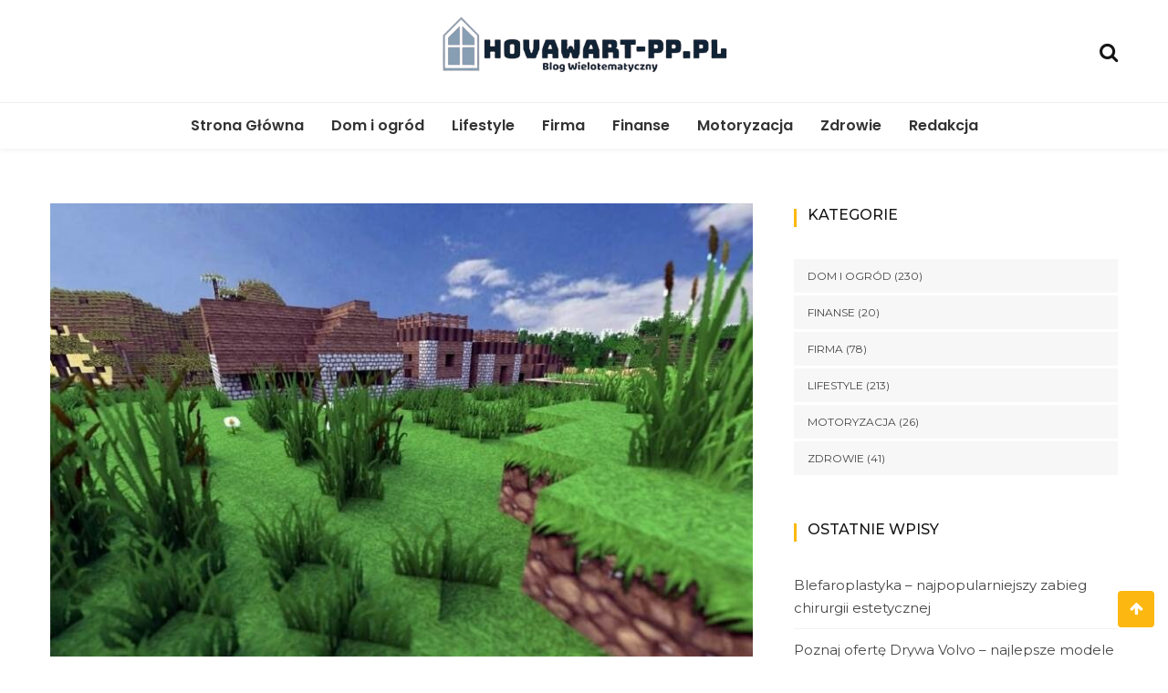

--- FILE ---
content_type: text/html; charset=UTF-8
request_url: https://www.hovawart-pp.pl/jak-zrobic-kopule-w-minecraft/
body_size: 27649
content:
<!doctype html><html lang="pl-PL"><head><meta charset="UTF-8"><meta name="viewport" content="width=device-width, initial-scale=1"><link rel="profile" href="https://gmpg.org/xfn/11"><style>#wpadminbar #wp-admin-bar-p404_free_top_button .ab-icon:before {
            content: "\f103";
            color: red;
            top: 2px;
        }</style><meta name='robots' content='index, follow, max-image-preview:large, max-snippet:-1, max-video-preview:-1' /><style>img:is([sizes="auto" i], [sizes^="auto," i]) { contain-intrinsic-size: 3000px 1500px }</style> <script data-cfasync="false" data-pagespeed-no-defer>var gtm4wp_datalayer_name = "dataLayer";
	var dataLayer = dataLayer || [];</script> <title>Jak zrobić kopułę w Minecraft? | Hovawart-pp.pl</title><link rel="canonical" href="https://www.hovawart-pp.pl/jak-zrobic-kopule-w-minecraft/" /><meta property="og:locale" content="pl_PL" /><meta property="og:type" content="article" /><meta property="og:title" content="Jak zrobić kopułę w Minecraft?" /><meta property="og:description" content="Czytelniku! Prosimy pamiętać, że wszelkie porady oraz informacje zawarte na naszej witrynie nie zastąpią osobistej konsultacji ze fachowcem/lekarzem. Używanie informacji..." /><meta property="og:url" content="https://www.hovawart-pp.pl/jak-zrobic-kopule-w-minecraft/" /><meta property="og:site_name" content="Hovawart-pp.pl" /><meta property="article:published_time" content="2023-12-20T22:37:46+00:00" /><meta property="article:modified_time" content="2023-12-20T23:38:04+00:00" /><meta property="og:image" content="https://www.hovawart-pp.pl/wp-content/uploads/2023/08/kopula-w-minecraft.jpg" /><meta property="og:image:width" content="1024" /><meta property="og:image:height" content="576" /><meta property="og:image:type" content="image/jpeg" /><meta name="author" content="Redakcja" /><meta name="twitter:card" content="summary_large_image" /> <script type="application/ld+json" class="yoast-schema-graph">{"@context":"https://schema.org","@graph":[{"@type":"Article","@id":"https://www.hovawart-pp.pl/jak-zrobic-kopule-w-minecraft/#article","isPartOf":{"@id":"https://www.hovawart-pp.pl/jak-zrobic-kopule-w-minecraft/"},"author":{"name":"Redakcja","@id":"https://www.hovawart-pp.pl/#/schema/person/748309b5a5c905741bd7e6abe4ba79ee"},"headline":"Jak zrobić kopułę w Minecraft?","datePublished":"2023-12-20T22:37:46+00:00","dateModified":"2023-12-20T23:38:04+00:00","mainEntityOfPage":{"@id":"https://www.hovawart-pp.pl/jak-zrobic-kopule-w-minecraft/"},"wordCount":3097,"publisher":{"@id":"https://www.hovawart-pp.pl/#organization"},"image":{"@id":"https://www.hovawart-pp.pl/jak-zrobic-kopule-w-minecraft/#primaryimage"},"thumbnailUrl":"https://www.hovawart-pp.pl/wp-content/uploads/2023/08/kopula-w-minecraft.jpg","articleSection":["Lifestyle"],"inLanguage":"pl-PL"},{"@type":"WebPage","@id":"https://www.hovawart-pp.pl/jak-zrobic-kopule-w-minecraft/","url":"https://www.hovawart-pp.pl/jak-zrobic-kopule-w-minecraft/","name":"Jak zrobić kopułę w Minecraft? | Hovawart-pp.pl","isPartOf":{"@id":"https://www.hovawart-pp.pl/#website"},"primaryImageOfPage":{"@id":"https://www.hovawart-pp.pl/jak-zrobic-kopule-w-minecraft/#primaryimage"},"image":{"@id":"https://www.hovawart-pp.pl/jak-zrobic-kopule-w-minecraft/#primaryimage"},"thumbnailUrl":"https://www.hovawart-pp.pl/wp-content/uploads/2023/08/kopula-w-minecraft.jpg","datePublished":"2023-12-20T22:37:46+00:00","dateModified":"2023-12-20T23:38:04+00:00","breadcrumb":{"@id":"https://www.hovawart-pp.pl/jak-zrobic-kopule-w-minecraft/#breadcrumb"},"inLanguage":"pl-PL","potentialAction":[{"@type":"ReadAction","target":["https://www.hovawart-pp.pl/jak-zrobic-kopule-w-minecraft/"]}]},{"@type":"ImageObject","inLanguage":"pl-PL","@id":"https://www.hovawart-pp.pl/jak-zrobic-kopule-w-minecraft/#primaryimage","url":"https://www.hovawart-pp.pl/wp-content/uploads/2023/08/kopula-w-minecraft.jpg","contentUrl":"https://www.hovawart-pp.pl/wp-content/uploads/2023/08/kopula-w-minecraft.jpg","width":1024,"height":576,"caption":"kopuła w minecraft"},{"@type":"BreadcrumbList","@id":"https://www.hovawart-pp.pl/jak-zrobic-kopule-w-minecraft/#breadcrumb","itemListElement":[{"@type":"ListItem","position":1,"name":"Strona główna","item":"https://www.hovawart-pp.pl/"},{"@type":"ListItem","position":2,"name":"Jak zrobić kopułę w Minecraft?"}]},{"@type":"WebSite","@id":"https://www.hovawart-pp.pl/#website","url":"https://www.hovawart-pp.pl/","name":"Hovawart-pp.pl","description":"","publisher":{"@id":"https://www.hovawart-pp.pl/#organization"},"potentialAction":[{"@type":"SearchAction","target":{"@type":"EntryPoint","urlTemplate":"https://www.hovawart-pp.pl/?s={search_term_string}"},"query-input":{"@type":"PropertyValueSpecification","valueRequired":true,"valueName":"search_term_string"}}],"inLanguage":"pl-PL"},{"@type":"Organization","@id":"https://www.hovawart-pp.pl/#organization","name":"Hovawart-pp.pl","url":"https://www.hovawart-pp.pl/","logo":{"@type":"ImageObject","inLanguage":"pl-PL","@id":"https://www.hovawart-pp.pl/#/schema/logo/image/","url":"https://www.hovawart-pp.pl/wp-content/uploads/2022/11/cropped-hovawart-pp.pl-blog-wielotematyczny.png","contentUrl":"https://www.hovawart-pp.pl/wp-content/uploads/2022/11/cropped-hovawart-pp.pl-blog-wielotematyczny.png","width":964,"height":193,"caption":"Hovawart-pp.pl"},"image":{"@id":"https://www.hovawart-pp.pl/#/schema/logo/image/"}},{"@type":"Person","@id":"https://www.hovawart-pp.pl/#/schema/person/748309b5a5c905741bd7e6abe4ba79ee","name":"Redakcja","image":{"@type":"ImageObject","inLanguage":"pl-PL","@id":"https://www.hovawart-pp.pl/#/schema/person/image/","url":"https://secure.gravatar.com/avatar/8637b7166687e40a02dd8eb9b9c22f56?s=96&d=mm&r=g","contentUrl":"https://secure.gravatar.com/avatar/8637b7166687e40a02dd8eb9b9c22f56?s=96&d=mm&r=g","caption":"Redakcja"},"url":"https://www.hovawart-pp.pl/author/redakcja/"}]}</script> <link rel='dns-prefetch' href='//fonts.googleapis.com' /><link rel="alternate" type="application/rss+xml" title="Hovawart-pp.pl &raquo; Kanał z wpisami" href="https://www.hovawart-pp.pl/feed/" /><link rel="alternate" type="application/rss+xml" title="Hovawart-pp.pl &raquo; Kanał z komentarzami" href="https://www.hovawart-pp.pl/comments/feed/" /><link rel="alternate" type="application/rss+xml" title="Hovawart-pp.pl &raquo; Jak zrobić kopułę w Minecraft? Kanał z komentarzami" href="https://www.hovawart-pp.pl/jak-zrobic-kopule-w-minecraft/feed/" /><style id='wp-emoji-styles-inline-css' type='text/css'>img.wp-smiley, img.emoji {
		display: inline !important;
		border: none !important;
		box-shadow: none !important;
		height: 1em !important;
		width: 1em !important;
		margin: 0 0.07em !important;
		vertical-align: -0.1em !important;
		background: none !important;
		padding: 0 !important;
	}</style><link rel='stylesheet' id='wp-block-library-css' href='https://www.hovawart-pp.pl/wp-includes/css/dist/block-library/style.min.css?ver=123c86cf37af9485768e7ebb32dea2e6' type='text/css' media='all' /><style id='wp-block-library-theme-inline-css' type='text/css'>.wp-block-audio :where(figcaption){color:#555;font-size:13px;text-align:center}.is-dark-theme .wp-block-audio :where(figcaption){color:#ffffffa6}.wp-block-audio{margin:0 0 1em}.wp-block-code{border:1px solid #ccc;border-radius:4px;font-family:Menlo,Consolas,monaco,monospace;padding:.8em 1em}.wp-block-embed :where(figcaption){color:#555;font-size:13px;text-align:center}.is-dark-theme .wp-block-embed :where(figcaption){color:#ffffffa6}.wp-block-embed{margin:0 0 1em}.blocks-gallery-caption{color:#555;font-size:13px;text-align:center}.is-dark-theme .blocks-gallery-caption{color:#ffffffa6}:root :where(.wp-block-image figcaption){color:#555;font-size:13px;text-align:center}.is-dark-theme :root :where(.wp-block-image figcaption){color:#ffffffa6}.wp-block-image{margin:0 0 1em}.wp-block-pullquote{border-bottom:4px solid;border-top:4px solid;color:currentColor;margin-bottom:1.75em}.wp-block-pullquote cite,.wp-block-pullquote footer,.wp-block-pullquote__citation{color:currentColor;font-size:.8125em;font-style:normal;text-transform:uppercase}.wp-block-quote{border-left:.25em solid;margin:0 0 1.75em;padding-left:1em}.wp-block-quote cite,.wp-block-quote footer{color:currentColor;font-size:.8125em;font-style:normal;position:relative}.wp-block-quote:where(.has-text-align-right){border-left:none;border-right:.25em solid;padding-left:0;padding-right:1em}.wp-block-quote:where(.has-text-align-center){border:none;padding-left:0}.wp-block-quote.is-large,.wp-block-quote.is-style-large,.wp-block-quote:where(.is-style-plain){border:none}.wp-block-search .wp-block-search__label{font-weight:700}.wp-block-search__button{border:1px solid #ccc;padding:.375em .625em}:where(.wp-block-group.has-background){padding:1.25em 2.375em}.wp-block-separator.has-css-opacity{opacity:.4}.wp-block-separator{border:none;border-bottom:2px solid;margin-left:auto;margin-right:auto}.wp-block-separator.has-alpha-channel-opacity{opacity:1}.wp-block-separator:not(.is-style-wide):not(.is-style-dots){width:100px}.wp-block-separator.has-background:not(.is-style-dots){border-bottom:none;height:1px}.wp-block-separator.has-background:not(.is-style-wide):not(.is-style-dots){height:2px}.wp-block-table{margin:0 0 1em}.wp-block-table td,.wp-block-table th{word-break:normal}.wp-block-table :where(figcaption){color:#555;font-size:13px;text-align:center}.is-dark-theme .wp-block-table :where(figcaption){color:#ffffffa6}.wp-block-video :where(figcaption){color:#555;font-size:13px;text-align:center}.is-dark-theme .wp-block-video :where(figcaption){color:#ffffffa6}.wp-block-video{margin:0 0 1em}:root :where(.wp-block-template-part.has-background){margin-bottom:0;margin-top:0;padding:1.25em 2.375em}</style><style id='classic-theme-styles-inline-css' type='text/css'>/*! This file is auto-generated */
.wp-block-button__link{color:#fff;background-color:#32373c;border-radius:9999px;box-shadow:none;text-decoration:none;padding:calc(.667em + 2px) calc(1.333em + 2px);font-size:1.125em}.wp-block-file__button{background:#32373c;color:#fff;text-decoration:none}</style><style id='global-styles-inline-css' type='text/css'>:root{--wp--preset--aspect-ratio--square: 1;--wp--preset--aspect-ratio--4-3: 4/3;--wp--preset--aspect-ratio--3-4: 3/4;--wp--preset--aspect-ratio--3-2: 3/2;--wp--preset--aspect-ratio--2-3: 2/3;--wp--preset--aspect-ratio--16-9: 16/9;--wp--preset--aspect-ratio--9-16: 9/16;--wp--preset--color--black: #000000;--wp--preset--color--cyan-bluish-gray: #abb8c3;--wp--preset--color--white: #ffffff;--wp--preset--color--pale-pink: #f78da7;--wp--preset--color--vivid-red: #cf2e2e;--wp--preset--color--luminous-vivid-orange: #ff6900;--wp--preset--color--luminous-vivid-amber: #fcb900;--wp--preset--color--light-green-cyan: #7bdcb5;--wp--preset--color--vivid-green-cyan: #00d084;--wp--preset--color--pale-cyan-blue: #8ed1fc;--wp--preset--color--vivid-cyan-blue: #0693e3;--wp--preset--color--vivid-purple: #9b51e0;--wp--preset--gradient--vivid-cyan-blue-to-vivid-purple: linear-gradient(135deg,rgba(6,147,227,1) 0%,rgb(155,81,224) 100%);--wp--preset--gradient--light-green-cyan-to-vivid-green-cyan: linear-gradient(135deg,rgb(122,220,180) 0%,rgb(0,208,130) 100%);--wp--preset--gradient--luminous-vivid-amber-to-luminous-vivid-orange: linear-gradient(135deg,rgba(252,185,0,1) 0%,rgba(255,105,0,1) 100%);--wp--preset--gradient--luminous-vivid-orange-to-vivid-red: linear-gradient(135deg,rgba(255,105,0,1) 0%,rgb(207,46,46) 100%);--wp--preset--gradient--very-light-gray-to-cyan-bluish-gray: linear-gradient(135deg,rgb(238,238,238) 0%,rgb(169,184,195) 100%);--wp--preset--gradient--cool-to-warm-spectrum: linear-gradient(135deg,rgb(74,234,220) 0%,rgb(151,120,209) 20%,rgb(207,42,186) 40%,rgb(238,44,130) 60%,rgb(251,105,98) 80%,rgb(254,248,76) 100%);--wp--preset--gradient--blush-light-purple: linear-gradient(135deg,rgb(255,206,236) 0%,rgb(152,150,240) 100%);--wp--preset--gradient--blush-bordeaux: linear-gradient(135deg,rgb(254,205,165) 0%,rgb(254,45,45) 50%,rgb(107,0,62) 100%);--wp--preset--gradient--luminous-dusk: linear-gradient(135deg,rgb(255,203,112) 0%,rgb(199,81,192) 50%,rgb(65,88,208) 100%);--wp--preset--gradient--pale-ocean: linear-gradient(135deg,rgb(255,245,203) 0%,rgb(182,227,212) 50%,rgb(51,167,181) 100%);--wp--preset--gradient--electric-grass: linear-gradient(135deg,rgb(202,248,128) 0%,rgb(113,206,126) 100%);--wp--preset--gradient--midnight: linear-gradient(135deg,rgb(2,3,129) 0%,rgb(40,116,252) 100%);--wp--preset--font-size--small: 13px;--wp--preset--font-size--medium: 20px;--wp--preset--font-size--large: 36px;--wp--preset--font-size--x-large: 42px;--wp--preset--spacing--20: 0.44rem;--wp--preset--spacing--30: 0.67rem;--wp--preset--spacing--40: 1rem;--wp--preset--spacing--50: 1.5rem;--wp--preset--spacing--60: 2.25rem;--wp--preset--spacing--70: 3.38rem;--wp--preset--spacing--80: 5.06rem;--wp--preset--shadow--natural: 6px 6px 9px rgba(0, 0, 0, 0.2);--wp--preset--shadow--deep: 12px 12px 50px rgba(0, 0, 0, 0.4);--wp--preset--shadow--sharp: 6px 6px 0px rgba(0, 0, 0, 0.2);--wp--preset--shadow--outlined: 6px 6px 0px -3px rgba(255, 255, 255, 1), 6px 6px rgba(0, 0, 0, 1);--wp--preset--shadow--crisp: 6px 6px 0px rgba(0, 0, 0, 1);}:where(.is-layout-flex){gap: 0.5em;}:where(.is-layout-grid){gap: 0.5em;}body .is-layout-flex{display: flex;}.is-layout-flex{flex-wrap: wrap;align-items: center;}.is-layout-flex > :is(*, div){margin: 0;}body .is-layout-grid{display: grid;}.is-layout-grid > :is(*, div){margin: 0;}:where(.wp-block-columns.is-layout-flex){gap: 2em;}:where(.wp-block-columns.is-layout-grid){gap: 2em;}:where(.wp-block-post-template.is-layout-flex){gap: 1.25em;}:where(.wp-block-post-template.is-layout-grid){gap: 1.25em;}.has-black-color{color: var(--wp--preset--color--black) !important;}.has-cyan-bluish-gray-color{color: var(--wp--preset--color--cyan-bluish-gray) !important;}.has-white-color{color: var(--wp--preset--color--white) !important;}.has-pale-pink-color{color: var(--wp--preset--color--pale-pink) !important;}.has-vivid-red-color{color: var(--wp--preset--color--vivid-red) !important;}.has-luminous-vivid-orange-color{color: var(--wp--preset--color--luminous-vivid-orange) !important;}.has-luminous-vivid-amber-color{color: var(--wp--preset--color--luminous-vivid-amber) !important;}.has-light-green-cyan-color{color: var(--wp--preset--color--light-green-cyan) !important;}.has-vivid-green-cyan-color{color: var(--wp--preset--color--vivid-green-cyan) !important;}.has-pale-cyan-blue-color{color: var(--wp--preset--color--pale-cyan-blue) !important;}.has-vivid-cyan-blue-color{color: var(--wp--preset--color--vivid-cyan-blue) !important;}.has-vivid-purple-color{color: var(--wp--preset--color--vivid-purple) !important;}.has-black-background-color{background-color: var(--wp--preset--color--black) !important;}.has-cyan-bluish-gray-background-color{background-color: var(--wp--preset--color--cyan-bluish-gray) !important;}.has-white-background-color{background-color: var(--wp--preset--color--white) !important;}.has-pale-pink-background-color{background-color: var(--wp--preset--color--pale-pink) !important;}.has-vivid-red-background-color{background-color: var(--wp--preset--color--vivid-red) !important;}.has-luminous-vivid-orange-background-color{background-color: var(--wp--preset--color--luminous-vivid-orange) !important;}.has-luminous-vivid-amber-background-color{background-color: var(--wp--preset--color--luminous-vivid-amber) !important;}.has-light-green-cyan-background-color{background-color: var(--wp--preset--color--light-green-cyan) !important;}.has-vivid-green-cyan-background-color{background-color: var(--wp--preset--color--vivid-green-cyan) !important;}.has-pale-cyan-blue-background-color{background-color: var(--wp--preset--color--pale-cyan-blue) !important;}.has-vivid-cyan-blue-background-color{background-color: var(--wp--preset--color--vivid-cyan-blue) !important;}.has-vivid-purple-background-color{background-color: var(--wp--preset--color--vivid-purple) !important;}.has-black-border-color{border-color: var(--wp--preset--color--black) !important;}.has-cyan-bluish-gray-border-color{border-color: var(--wp--preset--color--cyan-bluish-gray) !important;}.has-white-border-color{border-color: var(--wp--preset--color--white) !important;}.has-pale-pink-border-color{border-color: var(--wp--preset--color--pale-pink) !important;}.has-vivid-red-border-color{border-color: var(--wp--preset--color--vivid-red) !important;}.has-luminous-vivid-orange-border-color{border-color: var(--wp--preset--color--luminous-vivid-orange) !important;}.has-luminous-vivid-amber-border-color{border-color: var(--wp--preset--color--luminous-vivid-amber) !important;}.has-light-green-cyan-border-color{border-color: var(--wp--preset--color--light-green-cyan) !important;}.has-vivid-green-cyan-border-color{border-color: var(--wp--preset--color--vivid-green-cyan) !important;}.has-pale-cyan-blue-border-color{border-color: var(--wp--preset--color--pale-cyan-blue) !important;}.has-vivid-cyan-blue-border-color{border-color: var(--wp--preset--color--vivid-cyan-blue) !important;}.has-vivid-purple-border-color{border-color: var(--wp--preset--color--vivid-purple) !important;}.has-vivid-cyan-blue-to-vivid-purple-gradient-background{background: var(--wp--preset--gradient--vivid-cyan-blue-to-vivid-purple) !important;}.has-light-green-cyan-to-vivid-green-cyan-gradient-background{background: var(--wp--preset--gradient--light-green-cyan-to-vivid-green-cyan) !important;}.has-luminous-vivid-amber-to-luminous-vivid-orange-gradient-background{background: var(--wp--preset--gradient--luminous-vivid-amber-to-luminous-vivid-orange) !important;}.has-luminous-vivid-orange-to-vivid-red-gradient-background{background: var(--wp--preset--gradient--luminous-vivid-orange-to-vivid-red) !important;}.has-very-light-gray-to-cyan-bluish-gray-gradient-background{background: var(--wp--preset--gradient--very-light-gray-to-cyan-bluish-gray) !important;}.has-cool-to-warm-spectrum-gradient-background{background: var(--wp--preset--gradient--cool-to-warm-spectrum) !important;}.has-blush-light-purple-gradient-background{background: var(--wp--preset--gradient--blush-light-purple) !important;}.has-blush-bordeaux-gradient-background{background: var(--wp--preset--gradient--blush-bordeaux) !important;}.has-luminous-dusk-gradient-background{background: var(--wp--preset--gradient--luminous-dusk) !important;}.has-pale-ocean-gradient-background{background: var(--wp--preset--gradient--pale-ocean) !important;}.has-electric-grass-gradient-background{background: var(--wp--preset--gradient--electric-grass) !important;}.has-midnight-gradient-background{background: var(--wp--preset--gradient--midnight) !important;}.has-small-font-size{font-size: var(--wp--preset--font-size--small) !important;}.has-medium-font-size{font-size: var(--wp--preset--font-size--medium) !important;}.has-large-font-size{font-size: var(--wp--preset--font-size--large) !important;}.has-x-large-font-size{font-size: var(--wp--preset--font-size--x-large) !important;}
:where(.wp-block-post-template.is-layout-flex){gap: 1.25em;}:where(.wp-block-post-template.is-layout-grid){gap: 1.25em;}
:where(.wp-block-columns.is-layout-flex){gap: 2em;}:where(.wp-block-columns.is-layout-grid){gap: 2em;}
:root :where(.wp-block-pullquote){font-size: 1.5em;line-height: 1.6;}</style><link rel='stylesheet' id='cfblbcss-css' href='https://www.hovawart-pp.pl/wp-content/plugins/cardoza-facebook-like-box/cardozafacebook.css?ver=123c86cf37af9485768e7ebb32dea2e6' type='text/css' media='all' /><link rel='stylesheet' id='ez-toc-css' href='https://www.hovawart-pp.pl/wp-content/plugins/easy-table-of-contents/assets/css/screen.min.css?ver=2.0.72' type='text/css' media='all' /><style id='ez-toc-inline-css' type='text/css'>div#ez-toc-container .ez-toc-title {font-size: 120%;}div#ez-toc-container .ez-toc-title {font-weight: 500;}div#ez-toc-container ul li {font-size: 95%;}div#ez-toc-container ul li {font-weight: 500;}div#ez-toc-container nav ul ul li {font-size: 90%;}div#ez-toc-container {background: #fff;border: 1px solid #ddd;}div#ez-toc-container p.ez-toc-title , #ez-toc-container .ez_toc_custom_title_icon , #ez-toc-container .ez_toc_custom_toc_icon {color: #999;}div#ez-toc-container ul.ez-toc-list a {color: #bf3f45;}div#ez-toc-container ul.ez-toc-list a:hover {color: #2a6496;}div#ez-toc-container ul.ez-toc-list a:visited {color: #428bca;}
.ez-toc-container-direction {direction: ltr;}.ez-toc-counter ul{counter-reset: item ;}.ez-toc-counter nav ul li a::before {content: counters(item, '.', decimal) '. ';display: inline-block;counter-increment: item;flex-grow: 0;flex-shrink: 0;margin-right: .2em; float: left; }.ez-toc-widget-direction {direction: ltr;}.ez-toc-widget-container ul{counter-reset: item ;}.ez-toc-widget-container nav ul li a::before {content: counters(item, '.', decimal) '. ';display: inline-block;counter-increment: item;flex-grow: 0;flex-shrink: 0;margin-right: .2em; float: left; }</style><link rel='stylesheet' id='wishful-blog-style-css' href='https://www.hovawart-pp.pl/wp-content/themes/wishful-blog/style.css?ver=123c86cf37af9485768e7ebb32dea2e6' type='text/css' media='all' /><link rel='stylesheet' id='wishful-blog-fonts-css' href='//fonts.googleapis.com/css?family=Poppins%3A400%2C600%2C700%2C900%7CMontserrat%3A400%2C500%2C700%2C800%7CPoppins%3A400%2C600%2C700%2C900%7CMontserrat%3A400%2C400i%2C500%2C500i%2C600%2C600i%2C700%2C700i%2C800%2C800i%7CUbuntu%3A400%2C400i%2C500%2C500i%2C700%2C700i&#038;subset=latin%2Clatin-ext&#038;ver=123c86cf37af9485768e7ebb32dea2e6' type='text/css' media='all' /><link rel='stylesheet' id='wishful-blog-custom-css' href='https://www.hovawart-pp.pl/wp-content/themes/wishful-blog/wishfulthemes/assets/css/custom.css?ver=123c86cf37af9485768e7ebb32dea2e6' type='text/css' media='all' /><link rel='stylesheet' id='wishful-blog-slick-css' href='https://www.hovawart-pp.pl/wp-content/themes/wishful-blog/wishfulthemes/assets/slick/slick.css?ver=123c86cf37af9485768e7ebb32dea2e6' type='text/css' media='all' /><link rel='stylesheet' id='wishful-blog-slick-theme-css' href='https://www.hovawart-pp.pl/wp-content/themes/wishful-blog/wishfulthemes/assets/slick/slick-theme.css?ver=123c86cf37af9485768e7ebb32dea2e6' type='text/css' media='all' /> <script type="text/javascript" src="https://www.hovawart-pp.pl/wp-includes/js/jquery/jquery.min.js?ver=3.7.1" id="jquery-core-js"></script> <link rel="https://api.w.org/" href="https://www.hovawart-pp.pl/wp-json/" /><link rel="alternate" title="JSON" type="application/json" href="https://www.hovawart-pp.pl/wp-json/wp/v2/posts/13895" /><link rel="EditURI" type="application/rsd+xml" title="RSD" href="https://www.hovawart-pp.pl/xmlrpc.php?rsd" /><link rel='shortlink' href='https://www.hovawart-pp.pl/?p=13895' /><link rel="alternate" title="oEmbed (JSON)" type="application/json+oembed" href="https://www.hovawart-pp.pl/wp-json/oembed/1.0/embed?url=https%3A%2F%2Fwww.hovawart-pp.pl%2Fjak-zrobic-kopule-w-minecraft%2F" /><link rel="alternate" title="oEmbed (XML)" type="text/xml+oembed" href="https://www.hovawart-pp.pl/wp-json/oembed/1.0/embed?url=https%3A%2F%2Fwww.hovawart-pp.pl%2Fjak-zrobic-kopule-w-minecraft%2F&#038;format=xml" /> <script data-cfasync="false" data-pagespeed-no-defer type="text/javascript">var dataLayer_content = {"pagePostType":"post","pagePostType2":"single-post","pageCategory":["lifestyle"],"pagePostAuthor":"Redakcja"};
	dataLayer.push( dataLayer_content );</script> <script data-cfasync="false">(function(w,d,s,l,i){w[l]=w[l]||[];w[l].push({'gtm.start':
new Date().getTime(),event:'gtm.js'});var f=d.getElementsByTagName(s)[0],
j=d.createElement(s),dl=l!='dataLayer'?'&l='+l:'';j.async=true;j.src=
'//www.googletagmanager.com/gtm.js?id='+i+dl;f.parentNode.insertBefore(j,f);
})(window,document,'script','dataLayer','GTM-TFZQ6ZC');</script> <link rel="pingback" href="https://www.hovawart-pp.pl/xmlrpc.php"><style type="text/css">@media (min-width: 992px) {

            .sticky .primary-navigation-wrap {
                position: fixed;
            }
        }
               
        .top-header .top-social li>a:hover,
        .copyright>p a,
        .type-post .entry-cover .post-meta>span>a:hover,
        .author.vcard a:hover,
        .slider-section2 .container .row .post-block .post-box .entry-content>span>a:hover,
        .type-post .entry-header>span>a:hover,
        .related-post .related-post-box>h3>a:hover,
        .entry-content .page-link,
        .entry-content .page-link:hover,
        .widget a:hover,
        .search-box span i,
        .woocommerce ul.products li.product .price,
        .woocommerce div.product p.price,
        .woocommerce div.product span.price,
        .widget_latestposts .latest-content span a:hover,
        .footer-light .widget_latestposts .latest-content span a:hover,
        .widget_categories ul li a:hover,
        .widget_archive ul li a:hover,
        .footer-light .widget_categories ul li a:hover,
        .footer-light .widget_archive ul li a:hover {

            color: #fcb811;
        }

  

        .woocommerce-error,
        .woocommerce-info,
        .woocommerce-message {

            border-top-color: #fcb811;
        }

        .woocommerce-error::before,
        .woocommerce-info::before,
        .woocommerce-message::before {

            content: "\e015";
            color: #fcb811;
        }

        <br />
<b>Warning</b>:  Use of undefined constant WISHFULBLOG_PRO_CURRENT_VERSION - assumed 'WISHFULBLOG_PRO_CURRENT_VERSION' (this will throw an Error in a future version of PHP) in <b>/home/attkaaarolek/websites/wp_179/wp-content/themes/wishful-blog/inc/customizer/customizer.php</b> on line <b>182</b><br />
            .blog-paralle .type-post .entry-content>a:hover,
            .type-post .entry-content>a:hover,
                .wp-block-tag-cloud a.tag-cloud-link:hover,
        article[class*="type-"] .entry-content .entry-footer .tags a:hover,
        .error-block a:hover,
        .footer-light .widget_social>ul li,
        .footer-light .widget_social>ul li a,
        .footer-dark .widget_social>ul li,
        .footer-dark .widget_social>ul li a,
        #search-form [type=submit],
        .widget_search input#submit,
        .post-password-form [type=submit],
        .wp-block-quote,
        .wp-block-quote.has-text-align-right,
        .wp-block-quote.has-text-align-left,
        blockquote,
        q,
        .scroll-top .back-to-top,
        .section-header h3:before,
        .woocommerce span.onsale,
        .woocommerce #respond input#submit.alt,
        .woocommerce a.button.alt,
        .woocommerce button.button.alt,
        .woocommerce input.button.alt {

            background-color: #fcb811;
        }

        .type-post:not(.post-position) .entry-header .entry-title::before,
        .related-post>h3::before,
        .comments-title::before,
        .comment-reply-title::before,
        .widget-title::before,
        .slider-section5 .post-item .carousel-caption>a:before,
        .slider-section2 .container .row .post-block .post-box .entry-content>a:before {

            background-color: #fcb811;
            content: "";
        }

        /* - max-width: 991 */
        @media (max-width: 991px) {

            .ownavigation .navbar-nav li .dropdown-menu>li>a:hover {

                color: #fcb811;
            }

            .site-navigation {

                background-color: #fcb811;
            }
        }

        /* - min-width: 992 */
        @media (min-width: 992px) {

            .ownavigation .navbar-nav li .dropdown-menu>li>a:hover {

                color: #fcb811;
            }
        }
                .header_s .top-header {

            padding-top: 15px;
        }
                .header_s .top-header {

            padding-bottom: 15px;
        }
                .site-navigation>ul>li>a {

            color: #333333;
        }
                .site-navigation>ul>li>a:hover {

            color: #fcb811;
        }
                .site-navigation ul li .sub-menu li a,
        .site-navigation ul li .children li a {

            color: #333333;
        }
                .site-navigation ul li .sub-menu li a:hover,
        .site-navigation ul li .children li a:hover {

            color: #fcb811;
        }
                .header_s .menu-block,
        .menu-toggle {

            background-color: #fff;
        }

        @media (min-width: 992px) {

            .sticky .primary-navigation-wrap {

                background-color: #fff;
            }

        }
                .site-navigation ul li .sub-menu,
        .site-navigation ul li .children {

            background: #fff;
        }
                .header_s .menu-block {

            border-top: 1px solid #eeeeee;
        }

        @media (min-width: 992px) {

            .sticky .primary-navigation-wrap {

                border-top: 1px solid #eeeeee;
            }

        }
                .site-navigation ul li .sub-menu li a,
        .site-navigation ul li .children li a {

            border-bottom: 1px solid #ddd;
        }
                /* - max-width: 991 */
        @media (max-width: 991px) {

            .site-navigation {

                background-color: #fff;
            }
        }
            .site-title
    {

                    font-family: Poppins;
                        font-weight: 700;
                        font-size: 38px;
                }

        body
    {

                    font-family: Poppins;
                        font-weight: 400;
                        font-size: 16px;
                }

        .page-content .type-post .entry-header .entry-title>a,
    .page-search-content .type-post .entry-header .entry-title>a
    {

                    font-family: Montserrat;
                        font-weight: 700;
                        font-size: 24px;
                }

        .widget-title,
    .trending-section .section-header h3
    {

                    font-family: Montserrat;
                }

    .widget-title
    {

                    font-weight: 500;
                        font-size: 16px;
                }

            .header-img .top-header:before {

            background: rgba(255, 255, 255, 0.8);
        }

        .news-letter-wrap h2
    {

                    font-family: Ubuntu;
                        font-weight: 700;
                        font-size: 30px;
                }

        .news-letter-wrap .input-field.input-submit #eclg-submit-btn
    {

                    font-family: Ubuntu;
                        font-weight: 400;
                        font-size: 16px;
                }

            .news-letter-wrap {

            background-color: #fcb811;
        }
                .news-letter-wrap h2 {

            color: #fff;
        }
                .news-letter-wrap .input-field label {

            color: #444;
        }
                .news-letter-wrap .input-field.input-submit #eclg-submit-btn {

            color: #fff;
        }
                .news-letter-wrap .input-field.input-submit #eclg-submit-btn:hover {

            color: #fff;
        }
                .news-letter-wrap .input-field.input-submit #eclg-submit-btn {

            background-color: #d35400;
        }
                .news-letter-wrap .input-field.input-submit #eclg-submit-btn:hover {

            background-color: #333;
        }</style><style type="text/css">a.site-title,
			.site-description {
				position: absolute;
				clip: rect(1px, 1px, 1px, 1px);
			}</style><link rel="icon" href="https://www.hovawart-pp.pl/wp-content/uploads/2022/11/cropped-fav-32x32.jpg" sizes="32x32" /><link rel="icon" href="https://www.hovawart-pp.pl/wp-content/uploads/2022/11/cropped-fav-192x192.jpg" sizes="192x192" /><link rel="apple-touch-icon" href="https://www.hovawart-pp.pl/wp-content/uploads/2022/11/cropped-fav-180x180.jpg" /><meta name="msapplication-TileImage" content="https://www.hovawart-pp.pl/wp-content/uploads/2022/11/cropped-fav-270x270.jpg" /><style type="text/css" id="wp-custom-css">.cta-containero {
    background-color: #3498db; /* Niebieskie tło */
    color: white; /* Biały tekst */
    padding: 20px;
    border-radius: 5px;
    text-align: center;
    margin: 20px 0;
    transition: transform 0.3s ease, background-color 0.3s ease; /* Dodana animacja zmiany koloru tła */
}

.cta-containero:hover {
    transform: scale(1.05); /* Delikatne powiększenie całego elementu po najechaniu */
    background-color: #2980b9; /* Ciemniejszy niebieski po najechaniu */
}

.cta-texto {
    font-size: 16px;
    margin-bottom: 20px;
    transition: color 0.3s ease; /* Dodana animacja zmiany koloru tekstu */
}

.cta-texto:hover {
    color: #f0f0f0; /* Jaśniejszy kolor tekstu po najechaniu */
}

.cta-linko {
    color: white;
    text-decoration: none;
    font-weight: bold;
    transition: color 0.3s ease; /* Dodana animacja zmiany koloru linku */
}

.cta-linko:hover {
    color: #f0f0f0; /* Jaśniejszy kolor linku po najechaniu */
}

/* Uniwersalny styl dla ładnej tabelki */
  .pretty-table-container {
    width: 100%;
    margin: 20px 0;
    overflow: hidden; /* Zapobiega pojawianiu się pasków przewijania */
  }
  
  .pretty-table {
    width: 100%;
    border-collapse: separate; /* Pozwala na stosowanie border-radius */
    border-spacing: 0;
    table-layout: fixed; /* Tabela zawsze zajmuje 100% szerokości */
    background-color: #fff;
    box-shadow: 0 2px 8px rgba(0, 0, 0, 0.1);
    border-radius: 8px;
  }
  
  .pretty-table th,
  .pretty-table td {
    padding: 12px 15px;
    text-align: left;
    word-wrap: break-word;
  }
  
  /* Stylizacja nagłówków – gradient i wyraziste kolory */
  .pretty-table thead th {
    background: linear-gradient(45deg, #6fb1fc, #4364f7);
    color: #fff;
    font-weight: 600;
    border-bottom: 2px solid #ddd;
  }
  
  /* Stylizacja wierszy */
  .pretty-table tbody tr {
    transition: background-color 0.3s ease;
  }
  
  .pretty-table tbody tr:nth-child(even) {
    background-color: #f9f9f9;
  }
  
  .pretty-table tbody tr:nth-child(odd) {
    background-color: #fff;
  }
  
  .pretty-table tbody tr:hover {
    background-color: #e6f7ff;
  }
  
  .pretty-table tbody td {
    border-bottom: 1px solid #eee;
  }
  
  /* Usunięcie dolnej granicy w ostatnim wierszu */
  .pretty-table tbody tr:last-child td {
    border-bottom: none;
  }
  
  /* Responsywność – zmniejszenie paddingu na mniejszych ekranach */
  @media screen and (max-width: 600px) {
    .pretty-table th,
    .pretty-table td {
      padding: 10px 12px;
    }
  }</style></head><body data-rsssl=1 class="post-template-default single single-post postid-13895 single-format-standard wp-custom-logo wp-embed-responsive">
<a class="skip-link screen-reader-text" href="#content">Skip to content</a><header class="container-fluid no-left-padding no-right-padding header_s header-fix header_s1"><div class="container-fluid no-right-padding no-left-padding top-header"><div class="container"><div class="row"><div class="col-lg-4 col-12"></div><div class="col-lg-4 logo-block">
<a href="https://www.hovawart-pp.pl/" class="custom-logo-link" rel="home"><img data-lazyloaded="1" src="[data-uri]" width="964" height="193" data-src="https://www.hovawart-pp.pl/wp-content/uploads/2022/11/cropped-hovawart-pp.pl-blog-wielotematyczny.png" class="custom-logo" alt="hovawart-pp.pl blog wielotematyczny" decoding="async" fetchpriority="high" data-srcset="https://www.hovawart-pp.pl/wp-content/uploads/2022/11/cropped-hovawart-pp.pl-blog-wielotematyczny.png 964w, https://www.hovawart-pp.pl/wp-content/uploads/2022/11/cropped-hovawart-pp.pl-blog-wielotematyczny-300x60.png 300w, https://www.hovawart-pp.pl/wp-content/uploads/2022/11/cropped-hovawart-pp.pl-blog-wielotematyczny-768x154.png 768w, https://www.hovawart-pp.pl/wp-content/uploads/2022/11/cropped-hovawart-pp.pl-blog-wielotematyczny-316x63.png 316w" data-sizes="(max-width: 964px) 100vw, 964px" /><noscript><img width="964" height="193" src="https://www.hovawart-pp.pl/wp-content/uploads/2022/11/cropped-hovawart-pp.pl-blog-wielotematyczny.png" class="custom-logo" alt="hovawart-pp.pl blog wielotematyczny" decoding="async" fetchpriority="high" srcset="https://www.hovawart-pp.pl/wp-content/uploads/2022/11/cropped-hovawart-pp.pl-blog-wielotematyczny.png 964w, https://www.hovawart-pp.pl/wp-content/uploads/2022/11/cropped-hovawart-pp.pl-blog-wielotematyczny-300x60.png 300w, https://www.hovawart-pp.pl/wp-content/uploads/2022/11/cropped-hovawart-pp.pl-blog-wielotematyczny-768x154.png 768w, https://www.hovawart-pp.pl/wp-content/uploads/2022/11/cropped-hovawart-pp.pl-blog-wielotematyczny-316x63.png 316w" sizes="(max-width: 964px) 100vw, 964px" /></noscript></a><p><a href="https://www.hovawart-pp.pl/" rel="home" class="site-title">Hovawart-pp.pl</a></p></div><div class="col-lg-4 col-12"><ul class="top-right user-info"><li><a href="#" data-toggle="collapse" class="search-btn collapsed" title="Search"><i class="fa fa-search"></i><i class=""></i></a></li></ul></div></div></div></div><div class="container-fluid no-left-padding no-right-padding menu-block"><div class="container"><div class="primary-navigation-wrap">
<button class="menu-toggle" data-toggle="collapse" data-target="#site-navigation" aria-controls="site-navigation" aria-expanded="false" >
<span class="hamburger-bar"></span>
<span class="hamburger-bar"></span>
<span class="hamburger-bar"></span>
</button><nav id="site-navigation" class="site-navigation"><ul id="menu-menu" class="primary-menu nav-menu"><li id="menu-item-11175" class="menu-item menu-item-type-custom menu-item-object-custom menu-item-11175"><a href="https://hovawart-pp.pl">Strona Główna</a></li><li id="menu-item-11169" class="menu-item menu-item-type-taxonomy menu-item-object-category menu-item-11169"><a href="https://www.hovawart-pp.pl/dom-i-ogrod/">Dom i ogród</a></li><li id="menu-item-11171" class="menu-item menu-item-type-taxonomy menu-item-object-category current-post-ancestor current-menu-parent current-post-parent menu-item-11171"><a href="https://www.hovawart-pp.pl/lifestyle/">Lifestyle</a></li><li id="menu-item-11174" class="menu-item menu-item-type-taxonomy menu-item-object-category menu-item-11174"><a href="https://www.hovawart-pp.pl/firma/">Firma</a></li><li id="menu-item-11170" class="menu-item menu-item-type-taxonomy menu-item-object-category menu-item-11170"><a href="https://www.hovawart-pp.pl/finanse/">Finanse</a></li><li id="menu-item-11172" class="menu-item menu-item-type-taxonomy menu-item-object-category menu-item-11172"><a href="https://www.hovawart-pp.pl/motoryzacja/">Motoryzacja</a></li><li id="menu-item-11173" class="menu-item menu-item-type-taxonomy menu-item-object-category menu-item-11173"><a href="https://www.hovawart-pp.pl/zdrowie/">Zdrowie</a></li><li id="menu-item-11233" class="menu-item menu-item-type-post_type menu-item-object-page menu-item-11233"><a href="https://www.hovawart-pp.pl/redakcja/">Redakcja</a></li></ul></nav></div></div></div><div class="search-box collapse" id="search-box"><div class="container"><form role="search" method="get" id="search-form" class="clearfix" action="https://www.hovawart-pp.pl/"><input class="search-input" type="search" name="s" placeholder="Wpisz szukane słowo" value"" ><input type="submit" id="submit" value="Szukaj"></form>                <button class="search-form-close-btn"><i class="fa fa-close"></i></button></div></div></header><div class="main-container"><main class="site-main"><div id="content" class="container-fluid no-left-padding no-right-padding page-content blog-single single-post"><div class="container"><div class="row"><div class="col-xl-8 col-lg-8 col-md-6 col-12 content-arearight"><article id="post-13895" class="post-13895 post type-post status-publish format-standard has-post-thumbnail hentry category-lifestyle"><div class="entry-cover">
<img data-lazyloaded="1" src="[data-uri]" width="800" height="576" data-src="https://www.hovawart-pp.pl/wp-content/uploads/2023/08/kopula-w-minecraft-800x576.jpg" class="attachment-wishful-blog-thumbnail-one size-wishful-blog-thumbnail-one wp-post-image" alt="Jak zrobić kopułę w Minecraft?" decoding="async" /><noscript><img width="800" height="576" src="https://www.hovawart-pp.pl/wp-content/uploads/2023/08/kopula-w-minecraft-800x576.jpg" class="attachment-wishful-blog-thumbnail-one size-wishful-blog-thumbnail-one wp-post-image" alt="Jak zrobić kopułę w Minecraft?" decoding="async" /></noscript></div><div class="entry-content"><div class="entry-header">
<span class="post-category">&nbsp;<a href="https://www.hovawart-pp.pl/lifestyle/" rel="category tag">Lifestyle</a></span><h1 class="entry-title">Jak zrobić kopułę w Minecraft?</h1><div class="post-meta">
<span class="byline"><figure><img data-lazyloaded="1" src="[data-uri]" alt='' data-src='https://secure.gravatar.com/avatar/8637b7166687e40a02dd8eb9b9c22f56?s=300&#038;d=mm&#038;r=g' class='avatar avatar-300 photo' height='300' width='300' /><noscript><img alt='' src='https://secure.gravatar.com/avatar/8637b7166687e40a02dd8eb9b9c22f56?s=300&#038;d=mm&#038;r=g' class='avatar avatar-300 photo' height='300' width='300' /></noscript></figure><span class="author vcard"><a class="url fn n" href="https://www.hovawart-pp.pl/author/redakcja/">Redakcja</a></span></span><span class="post-date"><a href="https://www.hovawart-pp.pl/2023/12/21/" rel="bookmark">21 grudnia, 2023</a></span></div></div><blockquote><p style="text-align: justify;"><span style="color: #ff0000;"><em><strong>Czytelniku!</strong><br />
Prosimy pamiętać, że wszelkie porady oraz informacje zawarte na naszej witrynie nie zastąpią osobistej konsultacji ze fachowcem/lekarzem. Używanie informacji umieszczonych na naszym blogu w praktyce zawsze powinno być konsultowane z odpowiednio wykwalifikowanymi ekspertami. Redakcja i wydawcy tej strony internetowej nie ponoszą winy za wykorzystanie pomocy publikowanych na stronie.<br />
</em></span></p></blockquote><p style="text-align: justify;">Tworzenie imponujących struktur w świecie Minecrafta stanowi niewątpliwie fascynujące wyzwanie dla graczy o wyczuciu architektonicznym i umiejętnościach technicznych. Jednym z najefektowniejszych projektów, które można zrealizować, jest konstrukcja kopuły. Kopuła to zaawansowana forma architektoniczna, charakteryzująca się łukowatym kształtem, który umożliwia równomierne rozmieszczenie obciążenia i tworzy efektowną przestrzeń wewnątrz. Aby zbudować kopułę w Minecraft, potrzebujesz zdolności planowania, cierpliwości oraz podstawowej wiedzy na temat konstrukcji. Pierwszym krokiem jest wybór odpowiedniego terenu i przemyślenie, jak duży ma być twój projekt.</p><p style="text-align: justify;">Pamiętaj, że kopuła jest trójwymiarowym obiektem, więc konieczne jest dostosowanie jej wysokości, średnicy i promienia w zależności od zamierzonego efektu. Kluczowym elementem budowy kopuły jest technika zwaną &#8222;schematami warstw&#8221;. Podejście to polega na stopniowym podnoszeniu poziomu bloków na każdej warstwie, aż osiągniesz ostateczny kształt kopuły. Wykorzystaj bloki o stabilnej strukturze, takie jak kamień lub beton, aby zapewnić trwałość konstrukcji. Pamiętaj również o odpowiednim współczynniku nachylenia, który determinuje łukowatość kopuły. Aby zoptymalizować proces budowy, wykorzystaj narzędzia dostępne w grze, takie jak linie pomocnicze czy punkty orientacyjne.</p><p style="text-align: justify;">Możesz również wykorzystać funkcje mierzenia, które pozwolą ci na precyzyjne ustalenie wymiarów i kątów. Nie zapomnij o pogrubieniach, które nadadzą strukturom wyrazistości i wyróżnienia, przyciągając uwagę innych graczy. Niebagatelne jest także wykorzystanie światła wewnątrz kopuły. Odpowiednio rozmieszczone źródła światła, takie jak latarnie czy pochodnie, podkreślą kształt i detale konstrukcji, tworząc imponujący efekt wizualny. Dobór kolorów oraz wzorców może dodać kopule niepowtarzalnego charakteru, wpływając na odbiór całego projektu. Podsumowując, konstrukcja kopuły w Minecraft to zaawansowane wyzwanie, które wymaga wiedzy, cierpliwości oraz kreatywnego podejścia. Odpowiednie planowanie, wykorzystanie technik architektonicznych oraz dbałość o detale to kluczowe czynniki, które przyczynią się do stworzenia imponującej i efektownej struktury. Pamiętaj, że Twoja kopuła będzie nie tylko wizualnym arcydziełem, ale również zasługującym na uznanie osiągnięciem w świecie Minecrafta.</p><div id="ez-toc-container" class="ez-toc-v2_0_72 ez-toc-wrap-center counter-hierarchy ez-toc-counter ez-toc-custom ez-toc-container-direction"><div class="ez-toc-title-container"><p class="ez-toc-title" style="cursor:inherit">SPIS TREŚCI:</p>
<span class="ez-toc-title-toggle"><a href="#" class="ez-toc-pull-right ez-toc-btn ez-toc-btn-xs ez-toc-btn-default ez-toc-toggle" aria-label="Toggle Table of Content"><span class="ez-toc-js-icon-con"><span class=""><span class="eztoc-hide" style="display:none;">Toggle</span><span class="ez-toc-icon-toggle-span"><svg style="fill: #999;color:#999" xmlns="http://www.w3.org/2000/svg" class="list-377408" width="20px" height="20px" viewBox="0 0 24 24" fill="none"><path d="M6 6H4v2h2V6zm14 0H8v2h12V6zM4 11h2v2H4v-2zm16 0H8v2h12v-2zM4 16h2v2H4v-2zm16 0H8v2h12v-2z" fill="currentColor"></path></svg><svg style="fill: #999;color:#999" class="arrow-unsorted-368013" xmlns="http://www.w3.org/2000/svg" width="10px" height="10px" viewBox="0 0 24 24" version="1.2" baseProfile="tiny"><path d="M18.2 9.3l-6.2-6.3-6.2 6.3c-.2.2-.3.4-.3.7s.1.5.3.7c.2.2.4.3.7.3h11c.3 0 .5-.1.7-.3.2-.2.3-.5.3-.7s-.1-.5-.3-.7zM5.8 14.7l6.2 6.3 6.2-6.3c.2-.2.3-.5.3-.7s-.1-.5-.3-.7c-.2-.2-.4-.3-.7-.3h-11c-.3 0-.5.1-.7.3-.2.2-.3.5-.3.7s.1.5.3.7z"/></svg></span></span></span></a></span></div><nav><ul class='ez-toc-list ez-toc-list-level-1 ' ><li class='ez-toc-page-1 ez-toc-heading-level-2'><a class="ez-toc-link ez-toc-heading-1" href="#Planowanie_projektu_Tworzenie_efektywnej_kopuly_w_Minecraft" title="Planowanie projektu: Tworzenie efektywnej kopuły w Minecraft">Planowanie projektu: Tworzenie efektywnej kopuły w Minecraft</a></li><li class='ez-toc-page-1 ez-toc-heading-level-2'><a class="ez-toc-link ez-toc-heading-2" href="#Wybor_materialow_Najlepsze_bloki_do_konstrukcji_kopuly" title="Wybór materiałów: Najlepsze bloki do konstrukcji kopuły">Wybór materiałów: Najlepsze bloki do konstrukcji kopuły</a></li><li class='ez-toc-page-1 ez-toc-heading-level-2'><a class="ez-toc-link ez-toc-heading-3" href="#Kalkulacja_rozmiaru_Jak_okreslic_proporcje_i_wymiary_kopuly" title="Kalkulacja rozmiaru: Jak określić proporcje i wymiary kopuły?">Kalkulacja rozmiaru: Jak określić proporcje i wymiary kopuły?</a></li><li class='ez-toc-page-1 ez-toc-heading-level-2'><a class="ez-toc-link ez-toc-heading-4" href="#Techniki_budowy_Krok_po_kroku_instrukcja_tworzenia_kopuly" title="Techniki budowy: Krok po kroku instrukcja tworzenia kopuły">Techniki budowy: Krok po kroku instrukcja tworzenia kopuły</a></li><li class='ez-toc-page-1 ez-toc-heading-level-2'><a class="ez-toc-link ez-toc-heading-5" href="#Dekoracje_i_detale_Personalizowanie_kopuly_aby_zachwycic_innych_graczy" title="Dekoracje i detale: Personalizowanie kopuły, aby zachwycić innych graczy">Dekoracje i detale: Personalizowanie kopuły, aby zachwycić innych graczy</a></li><li class='ez-toc-page-1 ez-toc-heading-level-2'><a class="ez-toc-link ez-toc-heading-6" href="#Oswietlenie_i_funkcjonalnosc_Integrowanie_oswietlenia_i_praktycznych_elementow_w_kopule" title="Oświetlenie i funkcjonalność: Integrowanie oświetlenia i praktycznych elementów w kopule">Oświetlenie i funkcjonalność: Integrowanie oświetlenia i praktycznych elementów w kopule</a></li></ul></nav></div><h2 style="text-align: center;"><span class="ez-toc-section" id="Planowanie_projektu_Tworzenie_efektywnej_kopuly_w_Minecraft"></span>Planowanie projektu: Tworzenie efektywnej kopuły w Minecraft<span class="ez-toc-section-end"></span></h2><p style="text-align: justify;">Tworzenie imponujących i skomplikowanych struktur w świecie Minecraft jest marzeniem każdego pasjonata tej popularnej gry. Jednym z wyjątkowych wyzwań jest konstrukcja efektywnej kopuły, która nie tylko estetycznie prezentuje się w wirtualnym krajobrazie, ale również przetrwa próbę czasu. W niniejszym artykule omówimy kluczowe aspekty planowania projektu tworzenia efektywnej kopuły w Minecraft, skupiając się na technicznych detalach oraz optymalizacji, aby uzyskać najlepsze rezultaty.</p><p><strong>1. Wybór odpowiedniego miejsca</strong><br />
Pierwszym krokiem w planowaniu projektu jest wybór odpowiedniego terenu pod budowę kopuły. Lokalizacja powinna być starannie przemyślana pod kątem dostępu do surowców, poziomu terenu oraz estetyki otaczającego krajobrazu. Pamiętaj, żeby unikać obszarów o zbyt nierównym terenie lub wodnych obszarów, które mogą wpłynąć na stabilność budowli.</p><p><strong>2. Projekt i wymiary</strong><br />
Zanim przystąpisz do budowy, stwórz dokładny projekt kopuły. Określ jej wysokość, promień oraz kształt, który ma oddać zamierzony efekt. Ustal także, czy chcesz zastosować dodatkowe elementy architektoniczne, takie jak kolumny czy okna, aby nadać kopule unikalny charakter.</p><p><strong>3. Materiały i narzędzia</strong><br />
Efektywna budowa kopuły wymaga starannego wyboru materiałów. W zależności od estetyki i dostępności surowców, możesz zdecydować się na klasyczne bloki, takie jak kamień, drewno czy cegła, lub skorzystać z bardziej ekskluzywnych wariantów, takich jak kolorowe szkła czy bloki ozdobne.</p><p><strong>4. Zaawansowane techniki budowlane</strong><br />
Podczas konstruowania kopuły, warto zastosować zaawansowane techniki budowlane, które pomogą osiągnąć pożądane efekty przy minimalnym wysiłku. Wykorzystanie funkcji jak &#8222;copy-paste&#8221; (klonowanie struktur), &#8222;mirror&#8221; (odbicie lustrzane) czy &#8222;schematics&#8221; (importowanie gotowych projektów) pozwoli na szybsze i dokładniejsze tworzenie skomplikowanych detali.</p><p><strong>5. Optymalizacja wydajności</strong><br />
W miarę jak budowa kopuły rośnie, zaczyna ona wpływać na wydajność gry. Aby uniknąć spadków liczby klatek na sekundę (FPS) i niestabilności, warto zastosować techniki optymalizacyjne. Dzielenie kopuły na sekcje, stosowanie powtarzalnych wzorów oraz minimalizowanie zbędnych elementów pomoże utrzymać płynną rozgrywkę.</p><p><strong>Podsumowanie</strong><br />
Tworzenie efektywnej kopuły w Minecraft to zaawansowany projekt, który wymaga starannego planowania i zrozumienia technicznych aspektów budowy. Wybór odpowiedniej lokalizacji, dokładny projekt, precyzyjny wybór materiałów oraz zastosowanie zaawansowanych technik budowlanych są kluczowe dla osiągnięcia imponującego efektu. Pamiętaj również o optymalizacji wydajności, aby cieszyć się płynną rozgrywką wśród majestatycznej architektury twojej kopuły.</p><p><img data-lazyloaded="1" src="[data-uri]" decoding="async" class="aligncenter size-large wp-image-258" data-src="https://hovawart-pp.pl/wp-content/uploads/2023/08/minecraft-kopula.jpg" alt="minecraft kopuła" width="800" height="529" /><noscript><img decoding="async" class="aligncenter size-large wp-image-258" src="https://hovawart-pp.pl/wp-content/uploads/2023/08/minecraft-kopula.jpg" alt="minecraft kopuła" width="800" height="529" /></noscript></p><h2 style="text-align: center;"><span class="ez-toc-section" id="Wybor_materialow_Najlepsze_bloki_do_konstrukcji_kopuly"></span>Wybór materiałów: Najlepsze bloki do konstrukcji kopuły<span class="ez-toc-section-end"></span></h2><p style="text-align: justify;">Konstruowanie imponujących struktur w świecie Minecrafta to fascynujące wyzwanie, które wymaga precyzyjnego planowania i odpowiedniego doboru materiałów. Kiedy pragniemy stworzyć wyjątkową kopułę, kluczowym aspektem jest wybór bloków, które zapewnią stabilność, estetykę oraz trwałość konstrukcji. W niniejszym tekście skupimy się na omówieniu najlepszych bloków do konstrukcji kopuły, z naciskiem na ich techniczne właściwości oraz możliwości w kontekście Minecrafta.</p><p style="text-align: justify;"><em>Asekuracja Stabilności &#8211; </em>Podstawą udanej kopuły jest solidna stabilność konstrukcji. W tym celu warto sięgnąć po bloki o wysokiej wytrzymałości i zdolności do utrzymania ciężaru. Bloki z rodziny kamienia, takie jak <strong>kamień kamienny </strong>czy <strong>czerwony piasek</strong>, są doskonałym wyborem. Ich twardość oraz zdolność do absorbowania sił zewnętrznych gwarantują, że kopuła pozostanie trwała nawet w trudnych warunkach.</p><p style="text-align: justify;"><em>Estetyka w Architekturze &#8211; </em>Nie tylko trwałość jest istotna – estetyka również odgrywa kluczową rolę w konstrukcji kopuły. W celu uzyskania efektu wizualnego, warto rozważyć użycie <strong>marmuru </strong>lub <strong>diorytu</strong>. Ich eleganckie wzory i kolorystyka nadadzą kopule unikalny charakter, co sprawi, że stanie się ona centralnym punktem każdego krajobrazu.</p><p style="text-align: justify;"><em>Precyzja z Perspektywy Redstone &#8211; </em>Jeśli nasza kopuła ma pełnić również funkcję techniczną, warto zwrócić uwagę na bloki związane z systemem <strong>Redstone</strong>.</p><p><strong>Lampy redstonowe </strong>oraz <strong>powtarzacze </strong>doskonale integrują się z konstrukcją, umożliwiając sterowanie oświetleniem czy innymi elementami za pomocą skomplikowanych układów elektronicznych. To klucz do wykreowania interaktywnej i dynamicznej kopuły.</p><p style="text-align: justify;"><em>Ekologiczny Wybór &#8211; </em>Jeśli zależy nam na ekologii, warto rozważyć zastosowanie <strong>drewna dębowego </strong>lub <strong>drewna tropikalnego</strong>. Oba rodzaje drewna charakteryzują się nie tylko przyjemną paletą kolorów, ale także ekologicznym aspektem, gdyż można je pozyskać w sposób zrównoważony, nie szkodząc ekosystemowi.</p><p style="text-align: justify;">Tworzenie imponującej kopuły w Minecraft wymaga starannego wyboru odpowiednich bloków. Warto zwrócić uwagę na ich techniczne właściwości, takie jak stabilność, wytrzymałość czy zdolności redstonowe. Zarówno kamień, marmur, dioryt, jak i różnego rodzaju drewna mogą stanowić solidną bazę dla naszej konstrukcji. Niezależnie od wyboru, kluczowe jest dopasowanie materiałów do zamierzonego celu i efektu wizualnego, aby finalna kopuła była zarówno trwała, jak i estetycznie zachwycająca.</p><p><img data-lazyloaded="1" src="[data-uri]" decoding="async" class="aligncenter size-large wp-image-258" data-src="https://hovawart-pp.pl/wp-content/uploads/2023/08/minecraft-jak-zrobic-kopule.jpg" alt="minecraft jak zrobić kopułę" width="800" height="529" /><noscript><img decoding="async" class="aligncenter size-large wp-image-258" src="https://hovawart-pp.pl/wp-content/uploads/2023/08/minecraft-jak-zrobic-kopule.jpg" alt="minecraft jak zrobić kopułę" width="800" height="529" /></noscript></p><h2 style="text-align: center;"><span class="ez-toc-section" id="Kalkulacja_rozmiaru_Jak_okreslic_proporcje_i_wymiary_kopuly"></span>Kalkulacja rozmiaru: Jak określić proporcje i wymiary kopuły?<span class="ez-toc-section-end"></span></h2><p style="text-align: justify;"><em>Kopuły stanowią niezwykle efektowny element architektoniczny, przyciągając uwagę swoimi harmonijnymi kształtami i proporcjami. W przypadku tworzenia kopuł w środowisku takim jak Minecraft, kluczowym aspektem jest precyzyjna kalkulacja ich rozmiaru. W niniejszym artykule omówimy techniczne aspekty określania proporcji i wymiarów kopuły, co pozwoli każdemu pasjonatowi tworzenia wirtualnych światów osiągnąć imponujące efekty w swoich konstrukcjach. </em></p><p><strong>1. Rodzaj kopuły i jej funkcja</strong><br />
Przed przystąpieniem do wyznaczania wymiarów kopuły, kluczowym krokiem jest zdefiniowanie jej rodzaju oraz przeznaczenia. Istnieją różne style kopuł, takie jak kopuła półkulista, elipsoidalna, czy też ośmiokątna. Wybór zależy od zamierzonego efektu wizualnego oraz funkcji, jaką kopuła ma spełniać &#8211; czy to ma być dach nad budynkiem czy też centralny punkt w monumentalnym budynku.</p><p><strong>2. Wzory matematyczne i proporcje</strong><br />
Aby osiągnąć proporcje, które zachowują harmonię i estetykę, warto skorzystać z matematycznych wzorów. Przykładowo, kopuła półkulista w skali 1:2 (promień podstawy do promienia wierzchołka) może wydawać się proporcjonalna. Wzory te pomagają zachować estetyczne proporcje, a jednocześnie dostosować wielkość do potrzeb projektu.</p><p><strong>3. Rozmiar i skala budynku</strong><br />
Wyznaczenie rozmiaru kopuły powinno być ściśle powiązane z rozmiarem całego budynku. Kopuła nie powinna dominować nad resztą konstrukcji, ale również nie może być zbyt mała, by nie utraciła swojej wyrazistości. Proporcje między kopułą a resztą budynku powinny być zgodne z charakterem architektonicznym, w którym projekt się mieści.</p><p><strong>4. Materiały konstrukcyjne</strong><br />
Materiały użyte do budowy kopuły również wpływają na jej wymiary. W grze Minecraft, dostępne bloki i ich rozmiary stanowią ograniczenia, które warto uwzględnić. Zastosowanie mniejszych bloków pozwoli na bardziej skomplikowane i realistyczne detale w kopule, ale może też wymagać większej precyzji przy obliczeniach.</p><p><strong>5. Estetyka i symetria</strong><br />
Symetria jest kluczowym elementem przy tworzeniu kopuł. Odpowiednie proporcje powinny być utrzymane we wszystkich kierunkach, aby uniknąć wrażenia zniekształcenia. Estetyczne proporcje współgrają z zachowaniem symetrii, co przekłada się na ostateczny efekt wizualny kopuły.</p><p><strong>Podsumowanie</strong><br />
Określenie proporcji i wymiarów kopuły to proces łączący w sobie naukę matematyki, wyczucie estetyki oraz zrozumienie architektonicznych aspektów. Poprzez uwzględnienie rodzaju kopuły, funkcji, wzorów matematycznych, rozmiaru budynku, dostępnych materiałów oraz estetyki, można osiągnąć imponujące rezultaty w konstruowaniu kopuł w świecie Minecraft. Precyzyjne obliczenia i staranne planowanie to kluczowe czynniki, które pozwolą wcielić w życie architektoniczne marzenia, tworząc wirtualne arcydzieła.</p><p><img data-lazyloaded="1" src="[data-uri]" decoding="async" class="aligncenter size-large wp-image-258" data-src="https://hovawart-pp.pl/wp-content/uploads/2023/08/jak-zrobic-kopule-w-minecraft.jpg" alt="jak zrobić kopułę w minecraft" width="800" height="529" /><noscript><img decoding="async" class="aligncenter size-large wp-image-258" src="https://hovawart-pp.pl/wp-content/uploads/2023/08/jak-zrobic-kopule-w-minecraft.jpg" alt="jak zrobić kopułę w minecraft" width="800" height="529" /></noscript></p><h2 style="text-align: center;"><span class="ez-toc-section" id="Techniki_budowy_Krok_po_kroku_instrukcja_tworzenia_kopuly"></span>Techniki budowy: Krok po kroku instrukcja tworzenia kopuły<span class="ez-toc-section-end"></span></h2><p style="text-align: justify;"><em>Kopuły stanowią fascynujący przykład architektonicznej doskonałości, charakteryzującej się harmonią kształtu i solidną konstrukcją. W dzisiejszym artykule skupimy się na omówieniu szczegółowej instrukcji tworzenia imponującej kopuły, wykorzystując techniki budowlane, które pozwolą osiągnąć perfekcyjne proporcje i stabilność. </em></p><p><strong>Krok 1: Wybór Materiałów</strong><br />
<em>Pierwszym krokiem jest odpowiedni wybór materiałów, które posłużą jako podstawa dla naszej kopuły. W zależności od estetyki, możemy wybrać bloki takie jak kamień, drewno czy cegły. Ważne jest, aby materiały te charakteryzowały się zarówno wytrzymałością, jak i kompatybilnością z otoczeniem. </em></p><p><strong>Krok 2: Wybór Rozmiaru i Kształtu</strong><br />
<em>Decydując się na konkretny rozmiar i kształt kopuły, należy uwzględnić proporcje oraz przestrzeń, na jaką kopuła będzie wznoszona. Wybierając promień i wysokość kopuły, zapewniamy, że harmonijnie wpisze się ona w otoczenie. </em></p><p><strong>Krok 3: Konstrukcja Podstawy</strong><br />
<em>Przystępując do konstrukcji, rozpoczynamy od tworzenia solidnej podstawy. To na niej opierać się będzie cała struktura kopuły. Wykorzystujemy mocne bloki, takie jak kamień lub beton, układając je w okrągły kształt o średnicy równającej się wcześniej wybranemu promieniowi. </em></p><p><strong>Krok 4: Tworzenie Struktury Żebrowej</strong><br />
<em>Struktura żebrowa jest kluczowym elementem, nadającym kopule stabilność i charakterystyczny wygląd. Wykorzystując bloki o większej wytrzymałości, takie jak kamyk lub cegła, tworzymy łuki przechodzące od podstawy do szczytu kopuły. Te łuki będą stanowić podstawę dla dalszej budowy. </em></p><p><strong>Krok 5: Wznoszenie Warstw</strong><br />
<em>Kolejnym krokiem jest systematyczne wznoszenie warstw kopuły. Rozpoczynając od podstawy, układamy bloki w sposób spiralny, zwracając uwagę na precyzyjne dopasowanie i zachowanie odpowiednich kątów między blokami. Dzięki temu struktura będzie stabilna i estetyczna. </em></p><p><strong>Krok 6: Wykończenie Wierzchołka</strong><br />
<em>Gdy osiągniemy szczyt kopuły, możemy przystąpić do wykończenia wierzchołka. Możemy zastosować różnego rodzaju zdobienia, takie jak dachówki czy detalistyczne bloki, aby nadać kopule unikalny charakter. </em></p><p><strong>Krok 7: Ostatnie Poprawki i Detale</strong><br />
<em>Po ukończeniu konstrukcji warto poświęcić czas na dokładne sprawdzenie stabilności i ewentualne poprawki. Dodatkowo, aby nadać kopule jeszcze większej autentyczności, możemy dodać detale, takie jak okna, dekoracyjne elementy czy oświetlenie. </em></p><p><strong>Podsumowanie:</strong><br />
<em>Tworzenie imponującej kopuły to proces wymagający precyzji, cierpliwości i zrozumienia technik budowlanych. Krok po kroku, poprzez odpowiedni dobór materiałów, konstrukcję żebrową oraz systematyczne układanie warstw, można osiągnąć nie tylko estetycznie piękną, ale również solidną i trwałą strukturę. Dzięki zdobytej wiedzy na temat technik budowy kopuły, możemy stworzyć wirtualne arcydzieło architektoniczne w świecie Minecrafta. </em></p><p><img data-lazyloaded="1" src="[data-uri]" decoding="async" class="aligncenter size-large wp-image-258" data-src="https://hovawart-pp.pl/wp-content/uploads/2023/08/zrobienie-kopuly-w-minecraft.jpg" alt="zrobienie kopuły w minecraft" width="800" height="529" /><noscript><img decoding="async" class="aligncenter size-large wp-image-258" src="https://hovawart-pp.pl/wp-content/uploads/2023/08/zrobienie-kopuly-w-minecraft.jpg" alt="zrobienie kopuły w minecraft" width="800" height="529" /></noscript></p><h2 style="text-align: center;"><span class="ez-toc-section" id="Dekoracje_i_detale_Personalizowanie_kopuly_aby_zachwycic_innych_graczy"></span>Dekoracje i detale: Personalizowanie kopuły, aby zachwycić innych graczy<span class="ez-toc-section-end"></span></h2><p style="text-align: justify;">W świecie Minecrafta, tworzenie imponujących struktur to nie tylko kwestia funkcjonalności, ale również estetyki. Kopuła, jako jedna z bardziej wyjątkowych form architektonicznych, oferuje nie tylko solidne zabezpieczenie, ale także ogromne możliwości dekoracyjne. Personalizowanie kopuły, aby zachwycić innych graczy, to proces, który angażuje nie tylko umiejętności budowlane, ale także kreatywność i wyczucie detali.</p><p><strong>1. Wybór Materiałów:</strong><br />
Podstawowym elementem budowy kopuły jest odpowiedni wybór materiałów. W zależności od estetyki, jaką chcesz osiągnąć, możesz użyć kamienia, drewna, szkła lub nawet kolorowych bloków dostępnych w grze. Warto zastosować kombinację różnych materiałów, aby stworzyć interesujący kontrast i teksturę.</p><p><strong>2. Projekt i Proporcje:</strong><br />
Przed przystąpieniem do budowy, zaleca się zaprojektowanie kopuły na papierze lub za pomocą narzędzi do modelowania 3D. Ważne jest zachowanie odpowiednich proporcji, aby kopuła była estetycznie przyjemna dla oka. Możesz zacząć od podstawowej geometrii i stopniowo dodawać detale, takie jak łuki, nisze czy filary.</p><p><strong>3. Detale Architektoniczne:</strong><br />
Drobne detale architektoniczne dodają kopule głębi i charakteru. Wykorzystaj schody, płotki, krawędzie i inne elementy, aby stworzyć złożone wzory i struktury na powierzchni kopuły. Pamiętaj, że detale te powinny komplementować całość, nie dominować.</p><p><strong>4. Oświetlenie i Efekty Świetlne:</strong><br />
Odpowiednie oświetlenie ma ogromny wpływ na wrażenia graczy. Wprowadź różnorodność źródeł światła, takich jak latarnie, pochodnie czy glowstone, aby stworzyć atmosferyczne efekty świetlne. Gra świateł na powierzchni kopuły może podkreślić jej kontury i detale.</p><p><strong>5. Roślinność i Naturane Elementy:</strong><br />
Żywe rośliny, wodospady czy małe ogrody na powierzchni kopuły mogą dodać jej przytulności i życia. Użyj zieleni w strategicznych miejscach, aby stworzyć kontrast między twardymi elementami architektonicznymi a organicznymi detalami natury.</p><p><strong>6. Kolorystyka i Motywy:</strong><br />
Dobór kolorów i motywów jest kluczowy dla osiągnięcia zamierzonej estetyki. Zastanów się nad paletą barw, które pasują do tematu Twojej kopuły. Możesz inspirować się historycznymi stylami architektonicznymi, fantastyką lub abstrakcyjnymi wzorami.</p><p><strong>7. Współgranie z Otoczeniem:</strong><br />
Twoja kopuła będzie częścią większego środowiska, więc ważne jest, aby wpasowywała się harmonijnie w otoczenie. Unikaj kolizji z innymi strukturami i staraj się dopasować styl do dominującego klimatu terenu.</p><p><strong>Podsumowanie:</strong><br />
Personalizowanie kopuły w Minecrafcie, aby zachwycić innych graczy, to proces angażujący twórcze umiejętności oraz dbałość o detale. Poprzez odpowiedni dobór materiałów, projektowanie, detale architektoniczne, oświetlenie, roślinność, kolorystykę i współgranie z otoczeniem, możesz stworzyć unikalną i zapierającą dech w piersiach strukturę, która przyciągnie uwagę i zachwyci wszystkich, którzy ją zobaczą. Niech Twoja kopuła stanowi inspirację dla innych graczy, dając im przykład, jak doskonała kombinacja estetyki i funkcjonalności może przekształcić wirtualny świat Minecrafta w niezapomniane dzieło sztuki architektonicznej.</p><p><img data-lazyloaded="1" src="[data-uri]" decoding="async" class="aligncenter size-large wp-image-258" data-src="https://hovawart-pp.pl/wp-content/uploads/2023/08/kopula-w-minecraft.jpg" alt="kopuła w minecraft" width="800" height="529" /><noscript><img decoding="async" class="aligncenter size-large wp-image-258" src="https://hovawart-pp.pl/wp-content/uploads/2023/08/kopula-w-minecraft.jpg" alt="kopuła w minecraft" width="800" height="529" /></noscript></p><h2 style="text-align: center;"><span class="ez-toc-section" id="Oswietlenie_i_funkcjonalnosc_Integrowanie_oswietlenia_i_praktycznych_elementow_w_kopule"></span>Oświetlenie i funkcjonalność: Integrowanie oświetlenia i praktycznych elementów w kopule<span class="ez-toc-section-end"></span></h2><p style="text-align: justify;"><em>Kopuły stanowią imponujący element architektoniczny, które w grze Minecraft mogą zachwycić i zaskoczyć innych graczy. Jednak aby stworzyć naprawdę wyjątkową kopułę, nie wystarczy tylko jej imponujący kształt. Warto również skupić się na integrowaniu oświetlenia i praktycznych elementów, aby nadać jej funkcjonalność oraz wyjątkowy charakter. </em></p><p><strong>Integrowane oświetlenie – podstawa atmosfery i estetyki</strong><br />
Oświetlenie odgrywa kluczową rolę w budowie atmosfery i nadaniu kopule wyjątkowego nastroju. W grze Minecraft mamy do dyspozycji różnorodne źródła światła, takie jak pochodnie, lampiony czy latarnie. Wybór odpowiednich źródeł światła i ich umiejętne rozmieszczenie pozwala na stworzenie zarówno ciepłego, przytulnego wnętrza kopuły, jak i nowoczesnego, futurystycznego designu.</p><p><strong>Zastosowanie przestrzeni – funkcjonalność w grze</strong><br />
Kopuła może być nie tylko widowiskowym elementem dekoracyjnym, ale również pełnić praktyczne funkcje w grze. Ważne jest zaplanowanie, jakie cele ma spełniać kopuła – czy ma to być baza, rezydencja czy może centrum handlowe. Dzięki odpowiedniemu projektowi, możemy wkomponować w kopułę pomieszczenia do przechowywania surowców, laboratoria czy pomieszczenia rekreacyjne. To sprawia, że nasza kopuła nie tylko imponuje wyglądem, ale także jest użyteczna w codziennej rozgrywce.</p><p><strong>Kombinacja estetyki i praktyczności</strong><br />
Najważniejszym celem przy projektowaniu kopuły jest znalezienie idealnej równowagi między estetyką a praktycznością. Elementy dekoracyjne, takie jak witraże czy zdobienia, mogą jednocześnie służyć jako źródła światła, tworząc unikalny efekt wizualny. Dodatkowo, wybierając bloki konstrukcyjne, warto brać pod uwagę ich właściwości świetlne i funkcjonalne. Na przykład, bloki transparentne mogą pełnić rolę okien, a jednocześnie przepuszczać naturalne światło do wnętrza.</p><p><strong>Automatyzacja i interaktywność</strong><br />
Wprowadzenie automatyzacji i interaktywności do kopuły może jeszcze bardziej podnieść jej wartość w grze. Wykorzystanie redstone&#8217;a pozwala na stworzenie inteligentnych systemów oświetleniowych, które reagują na ruch gracza lub zmiany pory dnia. Przykładowo, kopuła może samoczynnie zmieniać swoje oświetlenie od dziennej, stonowanej atmosfery do nocnego, efektownego świetlenia.</p><p><strong>Podsumowanie</strong><br />
Tworzenie kopuły w grze Minecraft to nie tylko wyzwanie konstrukcyjne, ale także artystyczne. Integracja oświetlenia i praktycznych elementów w kopule pozwala na stworzenie nie tylko pięknego zewnętrza, ale i funkcjonalnej przestrzeni. Poprzez odpowiedni dobór źródeł światła, umiejętne zagospodarowanie przestrzeni oraz wykorzystanie mechanizmów interaktywności, możemy nadać naszej kopule wyjątkowy charakter, który zachwyci zarówno nas, jak i innych graczy. *</p><div class="tags"></div></div></article><div class="about-author-box"><div class="author" id="author-1">
<i><img data-lazyloaded="1" src="[data-uri]" alt='' data-src='https://secure.gravatar.com/avatar/8637b7166687e40a02dd8eb9b9c22f56?s=300&#038;d=mm&#038;r=g' data-srcset='https://secure.gravatar.com/avatar/8637b7166687e40a02dd8eb9b9c22f56?s=600&#038;d=mm&#038;r=g 2x' class='avatar avatar-300 photo' height='300' width='300' decoding='async'/><noscript><img alt='' src='https://secure.gravatar.com/avatar/8637b7166687e40a02dd8eb9b9c22f56?s=300&#038;d=mm&#038;r=g' srcset='https://secure.gravatar.com/avatar/8637b7166687e40a02dd8eb9b9c22f56?s=600&#038;d=mm&#038;r=g 2x' class='avatar avatar-300 photo' height='300' width='300' decoding='async'/></noscript></i><h4>Redakcja</h4></div></div><div class="related-post"><h3>Polecane:</h3><div class="related-post-block"><div class="related-post-box">
<a href="https://www.hovawart-pp.pl/gorset-jewetta-kiedy-jest-potrzebny-i-jak-dobrac-wlasciwy-poradnik-sklepmedyczny123-pl/">
<img data-lazyloaded="1" src="[data-uri]" width="390" height="298" data-src="https://www.hovawart-pp.pl/wp-content/uploads/2025/12/man-8645682_640_wp-390x298.jpg" class="attachment-wishful-blog-thumbnail-five size-wishful-blog-thumbnail-five wp-post-image" alt="Gorset Jewetta: kiedy jest potrzebny i jak dobrać właściwy? Poradnik SklepMedyczny123.pl" decoding="async" /><noscript><img width="390" height="298" src="https://www.hovawart-pp.pl/wp-content/uploads/2025/12/man-8645682_640_wp-390x298.jpg" class="attachment-wishful-blog-thumbnail-five size-wishful-blog-thumbnail-five wp-post-image" alt="Gorset Jewetta: kiedy jest potrzebny i jak dobrać właściwy? Poradnik SklepMedyczny123.pl" decoding="async" /></noscript>                </a>
<span class="post-category">&nbsp;<a href="https://www.hovawart-pp.pl/lifestyle/" rel="category tag">Lifestyle</a></span><h3>
<a href="https://www.hovawart-pp.pl/gorset-jewetta-kiedy-jest-potrzebny-i-jak-dobrac-wlasciwy-poradnik-sklepmedyczny123-pl/" title="Gorset Jewetta: kiedy jest potrzebny i jak dobrać właściwy? Poradnik SklepMedyczny123.pl">Gorset Jewetta: kiedy jest potrzebny i jak dobrać właściwy? Poradnik SklepMedyczny123.pl</a></h3></div><div class="related-post-box">
<a href="https://www.hovawart-pp.pl/swiece-zapachowe-idealny-prezent-na-kazda-okazje/">
<img data-lazyloaded="1" src="[data-uri]" width="390" height="298" data-src="https://www.hovawart-pp.pl/wp-content/uploads/2025/05/Swieca-sojowa-w-szkle-w-salonie-390x298.jpg" class="attachment-wishful-blog-thumbnail-five size-wishful-blog-thumbnail-five wp-post-image" alt="Świece zapachowe: idealny prezent na każdą okazję" decoding="async" /><noscript><img width="390" height="298" src="https://www.hovawart-pp.pl/wp-content/uploads/2025/05/Swieca-sojowa-w-szkle-w-salonie-390x298.jpg" class="attachment-wishful-blog-thumbnail-five size-wishful-blog-thumbnail-five wp-post-image" alt="Świece zapachowe: idealny prezent na każdą okazję" decoding="async" /></noscript>                </a>
<span class="post-category">&nbsp;<a href="https://www.hovawart-pp.pl/lifestyle/" rel="category tag">Lifestyle</a></span><h3>
<a href="https://www.hovawart-pp.pl/swiece-zapachowe-idealny-prezent-na-kazda-okazje/" title="Świece zapachowe: idealny prezent na każdą okazję">Świece zapachowe: idealny prezent na każdą okazję</a></h3></div><div class="related-post-box">
<a href="https://www.hovawart-pp.pl/jak-ujarzmic-puszace-sie-wlosy/">
<img data-lazyloaded="1" src="[data-uri]" width="390" height="298" data-src="https://www.hovawart-pp.pl/wp-content/uploads/2025/04/adobestock_550541960_wp-390x298.jpeg" class="attachment-wishful-blog-thumbnail-five size-wishful-blog-thumbnail-five wp-post-image" alt="Jak ujarzmić puszące się włosy?" decoding="async" /><noscript><img width="390" height="298" src="https://www.hovawart-pp.pl/wp-content/uploads/2025/04/adobestock_550541960_wp-390x298.jpeg" class="attachment-wishful-blog-thumbnail-five size-wishful-blog-thumbnail-five wp-post-image" alt="Jak ujarzmić puszące się włosy?" decoding="async" /></noscript>                </a>
<span class="post-category">&nbsp;<a href="https://www.hovawart-pp.pl/lifestyle/" rel="category tag">Lifestyle</a></span><h3>
<a href="https://www.hovawart-pp.pl/jak-ujarzmic-puszace-sie-wlosy/" title="Jak ujarzmić puszące się włosy?">Jak ujarzmić puszące się włosy?</a></h3></div><div class="related-post-box">
<a href="https://www.hovawart-pp.pl/sny-i-koszmary-jak-unikac-zlych-snow-i-spokojnie-spac-kazdej-nocy/">
<img data-lazyloaded="1" src="[data-uri]" width="390" height="298" data-src="https://www.hovawart-pp.pl/wp-content/uploads/2025/03/Cialo-390x298.jpg" class="attachment-wishful-blog-thumbnail-five size-wishful-blog-thumbnail-five wp-post-image" alt="Sny i koszmary: Jak unikać złych snów i spokojnie spać każdej nocy" decoding="async" /><noscript><img width="390" height="298" src="https://www.hovawart-pp.pl/wp-content/uploads/2025/03/Cialo-390x298.jpg" class="attachment-wishful-blog-thumbnail-five size-wishful-blog-thumbnail-five wp-post-image" alt="Sny i koszmary: Jak unikać złych snów i spokojnie spać każdej nocy" decoding="async" /></noscript>                </a>
<span class="post-category">&nbsp;<a href="https://www.hovawart-pp.pl/lifestyle/" rel="category tag">Lifestyle</a></span><h3>
<a href="https://www.hovawart-pp.pl/sny-i-koszmary-jak-unikac-zlych-snow-i-spokojnie-spac-kazdej-nocy/" title="Sny i koszmary: Jak unikać złych snów i spokojnie spać każdej nocy">Sny i koszmary: Jak unikać złych snów i spokojnie spać każdej nocy</a></h3></div></div></div></div><div class="col-lg-4 col-md-6 col-12 widget-area"><section id="categories-4" class="widget widget_categories"><h2 class="widget-title">Kategorie</h2><ul><li class="cat-item cat-item-9"><a href="https://www.hovawart-pp.pl/dom-i-ogrod/">Dom i ogród</a> (230)</li><li class="cat-item cat-item-37"><a href="https://www.hovawart-pp.pl/finanse/">Finanse</a> (20)</li><li class="cat-item cat-item-39"><a href="https://www.hovawart-pp.pl/firma/">Firma</a> (78)</li><li class="cat-item cat-item-36"><a href="https://www.hovawart-pp.pl/lifestyle/">Lifestyle</a> (213)</li><li class="cat-item cat-item-7"><a href="https://www.hovawart-pp.pl/motoryzacja/">Motoryzacja</a> (26)</li><li class="cat-item cat-item-38"><a href="https://www.hovawart-pp.pl/zdrowie/">Zdrowie</a> (41)</li></ul></section><section id="recent-posts-6" class="widget widget_recent_entries"><h2 class="widget-title">Ostatnie wpisy</h2><ul><li>
<a href="https://www.hovawart-pp.pl/blefaroplastyka-najpopularniejszy-zabieg-chirurgii-estetycznej/">Blefaroplastyka &#8211; najpopularniejszy zabieg chirurgii estetycznej</a></li><li>
<a href="https://www.hovawart-pp.pl/poznaj-oferte-drywa-volvo-najlepsze-modele-volvo-dostepne-w-trojmiescie/">Poznaj ofertę Drywa Volvo – najlepsze modele Volvo dostępne w Trójmieście</a></li><li>
<a href="https://www.hovawart-pp.pl/gorset-jewetta-kiedy-jest-potrzebny-i-jak-dobrac-wlasciwy-poradnik-sklepmedyczny123-pl/">Gorset Jewetta: kiedy jest potrzebny i jak dobrać właściwy? Poradnik SklepMedyczny123.pl</a></li><li>
<a href="https://www.hovawart-pp.pl/jak-dziala-wentylacja-mechaniczna-w-domu-jednorodzinnym/">Jak działa wentylacja mechaniczna w domu jednorodzinnym?</a></li><li>
<a href="https://www.hovawart-pp.pl/nasiona-pszenicy-ozimej-na-co-zwrocic-uwage-przy-wyborze-odmiany-do-siewu/">Nasiona pszenicy ozimej – na co zwrócić uwagę przy wyborze odmiany do siewu</a></li><li>
<a href="https://www.hovawart-pp.pl/jak-odstapic-od-umowy-kupna-samochodu-kiedy-mozna-cofnac-decyzje-i-nie-zalowac/">Jak odstąpić od umowy kupna samochodu? Kiedy można cofnąć decyzję i nie żałować?</a></li><li>
<a href="https://www.hovawart-pp.pl/ile-kosztuje-instalacja-centralnego-ogrzewania-w-domu-120-m%c2%b2/">Ile kosztuje instalacja centralnego ogrzewania w domu 120 m²?</a></li><li>
<a href="https://www.hovawart-pp.pl/ile-kosztuje-montaz-instalacji-wod-kan-w-2025-roku/">Ile kosztuje montaż instalacji wod-kan w 2025 roku?</a></li><li>
<a href="https://www.hovawart-pp.pl/trendy-w-aranzacji-sypialni-2025-co-kroluje-w-warszawskich-wnetrzach/">Trendy w aranżacji sypialni 2025 &#8211; co króluje w warszawskich wnętrzach</a></li><li>
<a href="https://www.hovawart-pp.pl/jakie-ziola-na-wsparcie-zdrowia-kobiet/">Jakie zioła na wsparcie zdrowia kobiet?</a></li></ul></section></div></div></div></div></main></div><footer class="container-fluid no-left-padding no-right-padding footer-main footer-section1 footer-light"><div class="copyright"><p>
Witryna hovawart-pp.pl to platforma informacyjno-rozrywkową. Redakcja oraz wydawca portalu nie ponoszą odpowiedzialności ze stosowania w praktyce jakichkolwiek informacji zamieszczanych na stronie.</p></div><div class="scroll-top">
<a href="#" class="back-to-top"><i class="fa fa-arrow-up"></i></a></div></footer><noscript><iframe src="https://www.googletagmanager.com/ns.html?id=GTM-TFZQ6ZC" height="0" width="0" style="display:none;visibility:hidden" aria-hidden="true"></iframe></noscript>
 <script data-no-optimize="1">!function(t,e){"object"==typeof exports&&"undefined"!=typeof module?module.exports=e():"function"==typeof define&&define.amd?define(e):(t="undefined"!=typeof globalThis?globalThis:t||self).LazyLoad=e()}(this,function(){"use strict";function e(){return(e=Object.assign||function(t){for(var e=1;e<arguments.length;e++){var n,a=arguments[e];for(n in a)Object.prototype.hasOwnProperty.call(a,n)&&(t[n]=a[n])}return t}).apply(this,arguments)}function i(t){return e({},it,t)}function o(t,e){var n,a="LazyLoad::Initialized",i=new t(e);try{n=new CustomEvent(a,{detail:{instance:i}})}catch(t){(n=document.createEvent("CustomEvent")).initCustomEvent(a,!1,!1,{instance:i})}window.dispatchEvent(n)}function l(t,e){return t.getAttribute(gt+e)}function c(t){return l(t,bt)}function s(t,e){return function(t,e,n){e=gt+e;null!==n?t.setAttribute(e,n):t.removeAttribute(e)}(t,bt,e)}function r(t){return s(t,null),0}function u(t){return null===c(t)}function d(t){return c(t)===vt}function f(t,e,n,a){t&&(void 0===a?void 0===n?t(e):t(e,n):t(e,n,a))}function _(t,e){nt?t.classList.add(e):t.className+=(t.className?" ":"")+e}function v(t,e){nt?t.classList.remove(e):t.className=t.className.replace(new RegExp("(^|\\s+)"+e+"(\\s+|$)")," ").replace(/^\s+/,"").replace(/\s+$/,"")}function g(t){return t.llTempImage}function b(t,e){!e||(e=e._observer)&&e.unobserve(t)}function p(t,e){t&&(t.loadingCount+=e)}function h(t,e){t&&(t.toLoadCount=e)}function n(t){for(var e,n=[],a=0;e=t.children[a];a+=1)"SOURCE"===e.tagName&&n.push(e);return n}function m(t,e){(t=t.parentNode)&&"PICTURE"===t.tagName&&n(t).forEach(e)}function a(t,e){n(t).forEach(e)}function E(t){return!!t[st]}function I(t){return t[st]}function y(t){return delete t[st]}function A(e,t){var n;E(e)||(n={},t.forEach(function(t){n[t]=e.getAttribute(t)}),e[st]=n)}function k(a,t){var i;E(a)&&(i=I(a),t.forEach(function(t){var e,n;e=a,(t=i[n=t])?e.setAttribute(n,t):e.removeAttribute(n)}))}function L(t,e,n){_(t,e.class_loading),s(t,ut),n&&(p(n,1),f(e.callback_loading,t,n))}function w(t,e,n){n&&t.setAttribute(e,n)}function x(t,e){w(t,ct,l(t,e.data_sizes)),w(t,rt,l(t,e.data_srcset)),w(t,ot,l(t,e.data_src))}function O(t,e,n){var a=l(t,e.data_bg_multi),i=l(t,e.data_bg_multi_hidpi);(a=at&&i?i:a)&&(t.style.backgroundImage=a,n=n,_(t=t,(e=e).class_applied),s(t,ft),n&&(e.unobserve_completed&&b(t,e),f(e.callback_applied,t,n)))}function N(t,e){!e||0<e.loadingCount||0<e.toLoadCount||f(t.callback_finish,e)}function C(t,e,n){t.addEventListener(e,n),t.llEvLisnrs[e]=n}function M(t){return!!t.llEvLisnrs}function z(t){if(M(t)){var e,n,a=t.llEvLisnrs;for(e in a){var i=a[e];n=e,i=i,t.removeEventListener(n,i)}delete t.llEvLisnrs}}function R(t,e,n){var a;delete t.llTempImage,p(n,-1),(a=n)&&--a.toLoadCount,v(t,e.class_loading),e.unobserve_completed&&b(t,n)}function T(o,r,c){var l=g(o)||o;M(l)||function(t,e,n){M(t)||(t.llEvLisnrs={});var a="VIDEO"===t.tagName?"loadeddata":"load";C(t,a,e),C(t,"error",n)}(l,function(t){var e,n,a,i;n=r,a=c,i=d(e=o),R(e,n,a),_(e,n.class_loaded),s(e,dt),f(n.callback_loaded,e,a),i||N(n,a),z(l)},function(t){var e,n,a,i;n=r,a=c,i=d(e=o),R(e,n,a),_(e,n.class_error),s(e,_t),f(n.callback_error,e,a),i||N(n,a),z(l)})}function G(t,e,n){var a,i,o,r,c;t.llTempImage=document.createElement("IMG"),T(t,e,n),E(c=t)||(c[st]={backgroundImage:c.style.backgroundImage}),o=n,r=l(a=t,(i=e).data_bg),c=l(a,i.data_bg_hidpi),(r=at&&c?c:r)&&(a.style.backgroundImage='url("'.concat(r,'")'),g(a).setAttribute(ot,r),L(a,i,o)),O(t,e,n)}function D(t,e,n){var a;T(t,e,n),a=e,e=n,(t=It[(n=t).tagName])&&(t(n,a),L(n,a,e))}function V(t,e,n){var a;a=t,(-1<yt.indexOf(a.tagName)?D:G)(t,e,n)}function F(t,e,n){var a;t.setAttribute("loading","lazy"),T(t,e,n),a=e,(e=It[(n=t).tagName])&&e(n,a),s(t,vt)}function j(t){t.removeAttribute(ot),t.removeAttribute(rt),t.removeAttribute(ct)}function P(t){m(t,function(t){k(t,Et)}),k(t,Et)}function S(t){var e;(e=At[t.tagName])?e(t):E(e=t)&&(t=I(e),e.style.backgroundImage=t.backgroundImage)}function U(t,e){var n;S(t),n=e,u(e=t)||d(e)||(v(e,n.class_entered),v(e,n.class_exited),v(e,n.class_applied),v(e,n.class_loading),v(e,n.class_loaded),v(e,n.class_error)),r(t),y(t)}function $(t,e,n,a){var i;n.cancel_on_exit&&(c(t)!==ut||"IMG"===t.tagName&&(z(t),m(i=t,function(t){j(t)}),j(i),P(t),v(t,n.class_loading),p(a,-1),r(t),f(n.callback_cancel,t,e,a)))}function q(t,e,n,a){var i,o,r=(o=t,0<=pt.indexOf(c(o)));s(t,"entered"),_(t,n.class_entered),v(t,n.class_exited),i=t,o=a,n.unobserve_entered&&b(i,o),f(n.callback_enter,t,e,a),r||V(t,n,a)}function H(t){return t.use_native&&"loading"in HTMLImageElement.prototype}function B(t,i,o){t.forEach(function(t){return(a=t).isIntersecting||0<a.intersectionRatio?q(t.target,t,i,o):(e=t.target,n=t,a=i,t=o,void(u(e)||(_(e,a.class_exited),$(e,n,a,t),f(a.callback_exit,e,n,t))));var e,n,a})}function J(e,n){var t;et&&!H(e)&&(n._observer=new IntersectionObserver(function(t){B(t,e,n)},{root:(t=e).container===document?null:t.container,rootMargin:t.thresholds||t.threshold+"px"}))}function K(t){return Array.prototype.slice.call(t)}function Q(t){return t.container.querySelectorAll(t.elements_selector)}function W(t){return c(t)===_t}function X(t,e){return e=t||Q(e),K(e).filter(u)}function Y(e,t){var n;(n=Q(e),K(n).filter(W)).forEach(function(t){v(t,e.class_error),r(t)}),t.update()}function t(t,e){var n,a,t=i(t);this._settings=t,this.loadingCount=0,J(t,this),n=t,a=this,Z&&window.addEventListener("online",function(){Y(n,a)}),this.update(e)}var Z="undefined"!=typeof window,tt=Z&&!("onscroll"in window)||"undefined"!=typeof navigator&&/(gle|ing|ro)bot|crawl|spider/i.test(navigator.userAgent),et=Z&&"IntersectionObserver"in window,nt=Z&&"classList"in document.createElement("p"),at=Z&&1<window.devicePixelRatio,it={elements_selector:".lazy",container:tt||Z?document:null,threshold:300,thresholds:null,data_src:"src",data_srcset:"srcset",data_sizes:"sizes",data_bg:"bg",data_bg_hidpi:"bg-hidpi",data_bg_multi:"bg-multi",data_bg_multi_hidpi:"bg-multi-hidpi",data_poster:"poster",class_applied:"applied",class_loading:"litespeed-loading",class_loaded:"litespeed-loaded",class_error:"error",class_entered:"entered",class_exited:"exited",unobserve_completed:!0,unobserve_entered:!1,cancel_on_exit:!0,callback_enter:null,callback_exit:null,callback_applied:null,callback_loading:null,callback_loaded:null,callback_error:null,callback_finish:null,callback_cancel:null,use_native:!1},ot="src",rt="srcset",ct="sizes",lt="poster",st="llOriginalAttrs",ut="loading",dt="loaded",ft="applied",_t="error",vt="native",gt="data-",bt="ll-status",pt=[ut,dt,ft,_t],ht=[ot],mt=[ot,lt],Et=[ot,rt,ct],It={IMG:function(t,e){m(t,function(t){A(t,Et),x(t,e)}),A(t,Et),x(t,e)},IFRAME:function(t,e){A(t,ht),w(t,ot,l(t,e.data_src))},VIDEO:function(t,e){a(t,function(t){A(t,ht),w(t,ot,l(t,e.data_src))}),A(t,mt),w(t,lt,l(t,e.data_poster)),w(t,ot,l(t,e.data_src)),t.load()}},yt=["IMG","IFRAME","VIDEO"],At={IMG:P,IFRAME:function(t){k(t,ht)},VIDEO:function(t){a(t,function(t){k(t,ht)}),k(t,mt),t.load()}},kt=["IMG","IFRAME","VIDEO"];return t.prototype={update:function(t){var e,n,a,i=this._settings,o=X(t,i);{if(h(this,o.length),!tt&&et)return H(i)?(e=i,n=this,o.forEach(function(t){-1!==kt.indexOf(t.tagName)&&F(t,e,n)}),void h(n,0)):(t=this._observer,i=o,t.disconnect(),a=t,void i.forEach(function(t){a.observe(t)}));this.loadAll(o)}},destroy:function(){this._observer&&this._observer.disconnect(),Q(this._settings).forEach(function(t){y(t)}),delete this._observer,delete this._settings,delete this.loadingCount,delete this.toLoadCount},loadAll:function(t){var e=this,n=this._settings;X(t,n).forEach(function(t){b(t,e),V(t,n,e)})},restoreAll:function(){var e=this._settings;Q(e).forEach(function(t){U(t,e)})}},t.load=function(t,e){e=i(e);V(t,e)},t.resetStatus=function(t){r(t)},Z&&function(t,e){if(e)if(e.length)for(var n,a=0;n=e[a];a+=1)o(t,n);else o(t,e)}(t,window.lazyLoadOptions),t});!function(e,t){"use strict";function a(){t.body.classList.add("litespeed_lazyloaded")}function n(){console.log("[LiteSpeed] Start Lazy Load Images"),d=new LazyLoad({elements_selector:"[data-lazyloaded]",callback_finish:a}),o=function(){d.update()},e.MutationObserver&&new MutationObserver(o).observe(t.documentElement,{childList:!0,subtree:!0,attributes:!0})}var d,o;e.addEventListener?e.addEventListener("load",n,!1):e.attachEvent("onload",n)}(window,document);</script><script data-optimized="1" type="litespeed/javascript" data-src="https://www.hovawart-pp.pl/wp-content/litespeed/js/57b418d598f1ab2dcc2a70ea941d9910.js?ver=f4ab5"></script><script>const litespeed_ui_events=["mouseover","click","keydown","wheel","touchmove","touchstart"];var urlCreator=window.URL||window.webkitURL;function litespeed_load_delayed_js_force(){console.log("[LiteSpeed] Start Load JS Delayed"),litespeed_ui_events.forEach(e=>{window.removeEventListener(e,litespeed_load_delayed_js_force,{passive:!0})}),document.querySelectorAll("iframe[data-litespeed-src]").forEach(e=>{e.setAttribute("src",e.getAttribute("data-litespeed-src"))}),"loading"==document.readyState?window.addEventListener("DOMContentLoaded",litespeed_load_delayed_js):litespeed_load_delayed_js()}litespeed_ui_events.forEach(e=>{window.addEventListener(e,litespeed_load_delayed_js_force,{passive:!0})});async function litespeed_load_delayed_js(){let t=[];for(var d in document.querySelectorAll('script[type="litespeed/javascript"]').forEach(e=>{t.push(e)}),t)await new Promise(e=>litespeed_load_one(t[d],e));document.dispatchEvent(new Event("DOMContentLiteSpeedLoaded")),window.dispatchEvent(new Event("DOMContentLiteSpeedLoaded"))}function litespeed_load_one(t,e){console.log("[LiteSpeed] Load ",t);var d=document.createElement("script");d.addEventListener("load",e),d.addEventListener("error",e),t.getAttributeNames().forEach(e=>{"type"!=e&&d.setAttribute("data-src"==e?"src":e,t.getAttribute(e))});let a=!(d.type="text/javascript");!d.src&&t.textContent&&(d.src=litespeed_inline2src(t.textContent),a=!0),t.after(d),t.remove(),a&&e()}function litespeed_inline2src(t){try{var d=urlCreator.createObjectURL(new Blob([t.replace(/^(?:<!--)?(.*?)(?:-->)?$/gm,"$1")],{type:"text/javascript"}))}catch(e){d="data:text/javascript;base64,"+btoa(t.replace(/^(?:<!--)?(.*?)(?:-->)?$/gm,"$1"))}return d}</script></body></html>
<!-- Page optimized by LiteSpeed Cache @2026-01-31 22:23:00 -->

<!-- Page supported by LiteSpeed Cache 6.5.4 on 2026-01-31 22:23:00 -->

--- FILE ---
content_type: text/plain
request_url: https://www.google-analytics.com/j/collect?v=1&_v=j102&a=1685148283&t=pageview&_s=1&dl=https%3A%2F%2Fwww.hovawart-pp.pl%2Fjak-zrobic-kopule-w-minecraft%2F&ul=en-us%40posix&dt=Jak%20zrobi%C4%87%20kopu%C5%82%C4%99%20w%20Minecraft%3F%20%7C%20Hovawart-pp.pl&sr=1280x720&vp=1280x720&_u=YEBAAEABAAAAACAAI~&jid=1876592901&gjid=1690537438&cid=1485877198.1769890982&tid=UA-248343202-1&_gid=18332684.1769890982&_r=1&_slc=1&gtm=45He61r1n81TFZQ6ZCv896224313za200zd896224313&gcd=13l3l3l3l1l1&dma=0&tag_exp=103116026~103200004~104527907~104528500~104684208~104684211~115938466~115938468~116185181~116185182~116988315~117041588&z=100400005
body_size: -450
content:
2,cG-L7XSY3HBCR